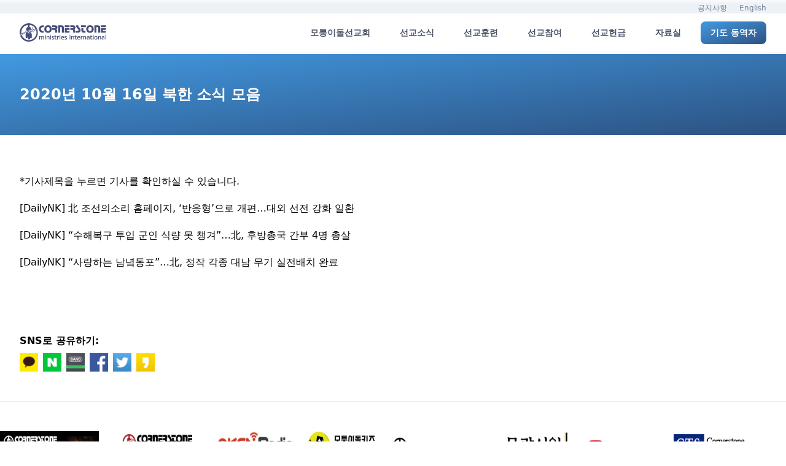

--- FILE ---
content_type: text/html; charset=UTF-8
request_url: https://cornerstone.or.kr/?news-links=2020%EB%85%84-10%EC%9B%94-16%EC%9D%BC-%EB%B6%81%ED%95%9C-%EC%86%8C%EC%8B%9D-%EB%AA%A8%EC%9D%8C
body_size: 14650
content:
<!doctype html>
<html lang="ko-KR" prefix="og: https://ogp.me/ns#">

<head>
	<meta charset="UTF-8">
	<meta name="viewport" content="width=device-width, initial-scale=1">
	<meta name="naver-site-verification" content="548c1f8b0370435585de3fe4cb8bbcf92b1850fc" />
	<link rel="profile" href="https://gmpg.org/xfn/11">
	<meta http-equiv="X-UA-Compatible" content="ie=edge">
	<meta name="X-WP-Nonce" content="96aa9ee6bd">
		<style>img:is([sizes="auto" i], [sizes^="auto," i]) { contain-intrinsic-size: 3000px 1500px }</style>
	
<!-- Search Engine Optimization by Rank Math - https://rankmath.com/ -->
<title>2020년 10월 16일 북한 소식 모음 - 모퉁이돌선교회</title>
<meta name="description" content="*기사제목을 누르면 기사를 확인하실 수 있습니다."/>
<meta name="robots" content="follow, index, max-snippet:-1, max-video-preview:-1, max-image-preview:large"/>
<link rel="canonical" href="https://cornerstone.or.kr/?news-links=2020%eb%85%84-10%ec%9b%94-16%ec%9d%bc-%eb%b6%81%ed%95%9c-%ec%86%8c%ec%8b%9d-%eb%aa%a8%ec%9d%8c" />
<meta property="og:locale" content="ko_KR" />
<meta property="og:type" content="article" />
<meta property="og:title" content="2020년 10월 16일 북한 소식 모음 - 모퉁이돌선교회" />
<meta property="og:description" content="*기사제목을 누르면 기사를 확인하실 수 있습니다." />
<meta property="og:url" content="https://cornerstone.or.kr/?news-links=2020%eb%85%84-10%ec%9b%94-16%ec%9d%bc-%eb%b6%81%ed%95%9c-%ec%86%8c%ec%8b%9d-%eb%aa%a8%ec%9d%8c" />
<meta property="og:site_name" content="모퉁이돌선교회" />
<meta property="og:updated_time" content="2020-10-16T19:50:20+09:00" />
<meta property="og:image" content="https://wp.cornerstone.or.kr/wp-content/uploads/2019/04/Information.png" />
<meta property="og:image:secure_url" content="https://wp.cornerstone.or.kr/wp-content/uploads/2019/04/Information.png" />
<meta property="og:image:width" content="710" />
<meta property="og:image:height" content="305" />
<meta property="og:image:alt" content="2020년 10월 16일 북한 소식 모음" />
<meta property="og:image:type" content="image/png" />
<meta property="article:published_time" content="2020-10-16T10:00:00+09:00" />
<meta property="article:modified_time" content="2020-10-16T19:50:20+09:00" />
<meta name="twitter:card" content="summary_large_image" />
<meta name="twitter:title" content="2020년 10월 16일 북한 소식 모음 - 모퉁이돌선교회" />
<meta name="twitter:description" content="*기사제목을 누르면 기사를 확인하실 수 있습니다." />
<meta name="twitter:image" content="https://wp.cornerstone.or.kr/wp-content/uploads/2019/04/Information.png" />
<script type="application/ld+json" class="rank-math-schema">{"@context":"https://schema.org","@graph":[{"@type":["NGO","Organization"],"@id":"https://cornerstone.or.kr/#organization","name":"\ubaa8\ud241\uc774\ub3cc\uc120\uad50\ud68c","url":"https://cornerstone.or.kr","logo":{"@type":"ImageObject","@id":"https://cornerstone.or.kr/#logo","url":"https://wp.cornerstone.or.kr/wp-content/uploads/2019/04/logo_modol.png","contentUrl":"https://wp.cornerstone.or.kr/wp-content/uploads/2019/04/logo_modol.png","caption":"\ubaa8\ud241\uc774\ub3cc\uc120\uad50\ud68c","inLanguage":"ko-KR","width":"1024","height":"228"}},{"@type":"WebSite","@id":"https://cornerstone.or.kr/#website","url":"https://cornerstone.or.kr","name":"\ubaa8\ud241\uc774\ub3cc\uc120\uad50\ud68c","publisher":{"@id":"https://cornerstone.or.kr/#organization"},"inLanguage":"ko-KR"},{"@type":"ImageObject","@id":"https://wp.cornerstone.or.kr/wp-content/uploads/2019/04/Information.png","url":"https://wp.cornerstone.or.kr/wp-content/uploads/2019/04/Information.png","width":"710","height":"305","inLanguage":"ko-KR"},{"@type":"WebPage","@id":"https://cornerstone.or.kr/?news-links=2020%eb%85%84-10%ec%9b%94-16%ec%9d%bc-%eb%b6%81%ed%95%9c-%ec%86%8c%ec%8b%9d-%eb%aa%a8%ec%9d%8c#webpage","url":"https://cornerstone.or.kr/?news-links=2020%eb%85%84-10%ec%9b%94-16%ec%9d%bc-%eb%b6%81%ed%95%9c-%ec%86%8c%ec%8b%9d-%eb%aa%a8%ec%9d%8c","name":"2020\ub144 10\uc6d4 16\uc77c \ubd81\ud55c \uc18c\uc2dd \ubaa8\uc74c - \ubaa8\ud241\uc774\ub3cc\uc120\uad50\ud68c","datePublished":"2020-10-16T10:00:00+09:00","dateModified":"2020-10-16T19:50:20+09:00","isPartOf":{"@id":"https://cornerstone.or.kr/#website"},"primaryImageOfPage":{"@id":"https://wp.cornerstone.or.kr/wp-content/uploads/2019/04/Information.png"},"inLanguage":"ko-KR"},{"@type":"Person","@id":"https://cornerstone.or.kr/author/minah","name":"\uc5f0\uad6c\uc6d0","url":"https://cornerstone.or.kr/author/minah","image":{"@type":"ImageObject","@id":"https://secure.gravatar.com/avatar/1f7e88d99f80eedda575908df8b38dbc?s=96&amp;d=mm&amp;r=g","url":"https://secure.gravatar.com/avatar/1f7e88d99f80eedda575908df8b38dbc?s=96&amp;d=mm&amp;r=g","caption":"\uc5f0\uad6c\uc6d0","inLanguage":"ko-KR"},"worksFor":{"@id":"https://cornerstone.or.kr/#organization"}},{"@type":"NewsArticle","headline":"2020\ub144 10\uc6d4 16\uc77c \ubd81\ud55c \uc18c\uc2dd \ubaa8\uc74c - \ubaa8\ud241\uc774\ub3cc\uc120\uad50\ud68c","datePublished":"2020-10-16T10:00:00+09:00","dateModified":"2020-10-16T19:50:20+09:00","author":{"@id":"https://cornerstone.or.kr/author/minah","name":"\uc5f0\uad6c\uc6d0"},"publisher":{"@id":"https://cornerstone.or.kr/#organization"},"description":"*\uae30\uc0ac\uc81c\ubaa9\uc744 \ub204\ub974\uba74 \uae30\uc0ac\ub97c \ud655\uc778\ud558\uc2e4 \uc218 \uc788\uc2b5\ub2c8\ub2e4.","name":"2020\ub144 10\uc6d4 16\uc77c \ubd81\ud55c \uc18c\uc2dd \ubaa8\uc74c - \ubaa8\ud241\uc774\ub3cc\uc120\uad50\ud68c","@id":"https://cornerstone.or.kr/?news-links=2020%eb%85%84-10%ec%9b%94-16%ec%9d%bc-%eb%b6%81%ed%95%9c-%ec%86%8c%ec%8b%9d-%eb%aa%a8%ec%9d%8c#richSnippet","isPartOf":{"@id":"https://cornerstone.or.kr/?news-links=2020%eb%85%84-10%ec%9b%94-16%ec%9d%bc-%eb%b6%81%ed%95%9c-%ec%86%8c%ec%8b%9d-%eb%aa%a8%ec%9d%8c#webpage"},"image":{"@id":"https://wp.cornerstone.or.kr/wp-content/uploads/2019/04/Information.png"},"inLanguage":"ko-KR","mainEntityOfPage":{"@id":"https://cornerstone.or.kr/?news-links=2020%eb%85%84-10%ec%9b%94-16%ec%9d%bc-%eb%b6%81%ed%95%9c-%ec%86%8c%ec%8b%9d-%eb%aa%a8%ec%9d%8c#webpage"}}]}</script>
<!-- /Rank Math WordPress SEO plugin -->

<link rel='dns-prefetch' href='//wp.cornerstone.or.kr' />
<link rel="alternate" type="application/rss+xml" title="모퉁이돌선교회 &raquo; 피드" href="https://cornerstone.or.kr/?feed=rss2" />
<link rel="alternate" type="application/rss+xml" title="모퉁이돌선교회 &raquo; 댓글 피드" href="https://cornerstone.or.kr/?feed=comments-rss2" />
<script type="7c6719d50fbbb7d8df5f60e4-text/javascript">
window._wpemojiSettings = {"baseUrl":"https:\/\/s.w.org\/images\/core\/emoji\/15.0.3\/72x72\/","ext":".png","svgUrl":"https:\/\/s.w.org\/images\/core\/emoji\/15.0.3\/svg\/","svgExt":".svg","source":{"concatemoji":"https:\/\/cornerstone.or.kr\/wp-includes\/js\/wp-emoji-release.min.js?ver=6.7.2"}};
/*! This file is auto-generated */
!function(i,n){var o,s,e;function c(e){try{var t={supportTests:e,timestamp:(new Date).valueOf()};sessionStorage.setItem(o,JSON.stringify(t))}catch(e){}}function p(e,t,n){e.clearRect(0,0,e.canvas.width,e.canvas.height),e.fillText(t,0,0);var t=new Uint32Array(e.getImageData(0,0,e.canvas.width,e.canvas.height).data),r=(e.clearRect(0,0,e.canvas.width,e.canvas.height),e.fillText(n,0,0),new Uint32Array(e.getImageData(0,0,e.canvas.width,e.canvas.height).data));return t.every(function(e,t){return e===r[t]})}function u(e,t,n){switch(t){case"flag":return n(e,"\ud83c\udff3\ufe0f\u200d\u26a7\ufe0f","\ud83c\udff3\ufe0f\u200b\u26a7\ufe0f")?!1:!n(e,"\ud83c\uddfa\ud83c\uddf3","\ud83c\uddfa\u200b\ud83c\uddf3")&&!n(e,"\ud83c\udff4\udb40\udc67\udb40\udc62\udb40\udc65\udb40\udc6e\udb40\udc67\udb40\udc7f","\ud83c\udff4\u200b\udb40\udc67\u200b\udb40\udc62\u200b\udb40\udc65\u200b\udb40\udc6e\u200b\udb40\udc67\u200b\udb40\udc7f");case"emoji":return!n(e,"\ud83d\udc26\u200d\u2b1b","\ud83d\udc26\u200b\u2b1b")}return!1}function f(e,t,n){var r="undefined"!=typeof WorkerGlobalScope&&self instanceof WorkerGlobalScope?new OffscreenCanvas(300,150):i.createElement("canvas"),a=r.getContext("2d",{willReadFrequently:!0}),o=(a.textBaseline="top",a.font="600 32px Arial",{});return e.forEach(function(e){o[e]=t(a,e,n)}),o}function t(e){var t=i.createElement("script");t.src=e,t.defer=!0,i.head.appendChild(t)}"undefined"!=typeof Promise&&(o="wpEmojiSettingsSupports",s=["flag","emoji"],n.supports={everything:!0,everythingExceptFlag:!0},e=new Promise(function(e){i.addEventListener("DOMContentLoaded",e,{once:!0})}),new Promise(function(t){var n=function(){try{var e=JSON.parse(sessionStorage.getItem(o));if("object"==typeof e&&"number"==typeof e.timestamp&&(new Date).valueOf()<e.timestamp+604800&&"object"==typeof e.supportTests)return e.supportTests}catch(e){}return null}();if(!n){if("undefined"!=typeof Worker&&"undefined"!=typeof OffscreenCanvas&&"undefined"!=typeof URL&&URL.createObjectURL&&"undefined"!=typeof Blob)try{var e="postMessage("+f.toString()+"("+[JSON.stringify(s),u.toString(),p.toString()].join(",")+"));",r=new Blob([e],{type:"text/javascript"}),a=new Worker(URL.createObjectURL(r),{name:"wpTestEmojiSupports"});return void(a.onmessage=function(e){c(n=e.data),a.terminate(),t(n)})}catch(e){}c(n=f(s,u,p))}t(n)}).then(function(e){for(var t in e)n.supports[t]=e[t],n.supports.everything=n.supports.everything&&n.supports[t],"flag"!==t&&(n.supports.everythingExceptFlag=n.supports.everythingExceptFlag&&n.supports[t]);n.supports.everythingExceptFlag=n.supports.everythingExceptFlag&&!n.supports.flag,n.DOMReady=!1,n.readyCallback=function(){n.DOMReady=!0}}).then(function(){return e}).then(function(){var e;n.supports.everything||(n.readyCallback(),(e=n.source||{}).concatemoji?t(e.concatemoji):e.wpemoji&&e.twemoji&&(t(e.twemoji),t(e.wpemoji)))}))}((window,document),window._wpemojiSettings);
</script>
<style id='wp-emoji-styles-inline-css'>

	img.wp-smiley, img.emoji {
		display: inline !important;
		border: none !important;
		box-shadow: none !important;
		height: 1em !important;
		width: 1em !important;
		margin: 0 0.07em !important;
		vertical-align: -0.1em !important;
		background: none !important;
		padding: 0 !important;
	}
</style>
<link rel='stylesheet' id='wp-block-library-css' href='https://cornerstone.or.kr/wp-includes/css/dist/block-library/style.min.css?ver=6.7.2' media='all' />
<style id='global-styles-inline-css'>
:root{--wp--preset--aspect-ratio--square: 1;--wp--preset--aspect-ratio--4-3: 4/3;--wp--preset--aspect-ratio--3-4: 3/4;--wp--preset--aspect-ratio--3-2: 3/2;--wp--preset--aspect-ratio--2-3: 2/3;--wp--preset--aspect-ratio--16-9: 16/9;--wp--preset--aspect-ratio--9-16: 9/16;--wp--preset--color--black: #000000;--wp--preset--color--cyan-bluish-gray: #abb8c3;--wp--preset--color--white: #ffffff;--wp--preset--color--pale-pink: #f78da7;--wp--preset--color--vivid-red: #cf2e2e;--wp--preset--color--luminous-vivid-orange: #ff6900;--wp--preset--color--luminous-vivid-amber: #fcb900;--wp--preset--color--light-green-cyan: #7bdcb5;--wp--preset--color--vivid-green-cyan: #00d084;--wp--preset--color--pale-cyan-blue: #8ed1fc;--wp--preset--color--vivid-cyan-blue: #0693e3;--wp--preset--color--vivid-purple: #9b51e0;--wp--preset--gradient--vivid-cyan-blue-to-vivid-purple: linear-gradient(135deg,rgba(6,147,227,1) 0%,rgb(155,81,224) 100%);--wp--preset--gradient--light-green-cyan-to-vivid-green-cyan: linear-gradient(135deg,rgb(122,220,180) 0%,rgb(0,208,130) 100%);--wp--preset--gradient--luminous-vivid-amber-to-luminous-vivid-orange: linear-gradient(135deg,rgba(252,185,0,1) 0%,rgba(255,105,0,1) 100%);--wp--preset--gradient--luminous-vivid-orange-to-vivid-red: linear-gradient(135deg,rgba(255,105,0,1) 0%,rgb(207,46,46) 100%);--wp--preset--gradient--very-light-gray-to-cyan-bluish-gray: linear-gradient(135deg,rgb(238,238,238) 0%,rgb(169,184,195) 100%);--wp--preset--gradient--cool-to-warm-spectrum: linear-gradient(135deg,rgb(74,234,220) 0%,rgb(151,120,209) 20%,rgb(207,42,186) 40%,rgb(238,44,130) 60%,rgb(251,105,98) 80%,rgb(254,248,76) 100%);--wp--preset--gradient--blush-light-purple: linear-gradient(135deg,rgb(255,206,236) 0%,rgb(152,150,240) 100%);--wp--preset--gradient--blush-bordeaux: linear-gradient(135deg,rgb(254,205,165) 0%,rgb(254,45,45) 50%,rgb(107,0,62) 100%);--wp--preset--gradient--luminous-dusk: linear-gradient(135deg,rgb(255,203,112) 0%,rgb(199,81,192) 50%,rgb(65,88,208) 100%);--wp--preset--gradient--pale-ocean: linear-gradient(135deg,rgb(255,245,203) 0%,rgb(182,227,212) 50%,rgb(51,167,181) 100%);--wp--preset--gradient--electric-grass: linear-gradient(135deg,rgb(202,248,128) 0%,rgb(113,206,126) 100%);--wp--preset--gradient--midnight: linear-gradient(135deg,rgb(2,3,129) 0%,rgb(40,116,252) 100%);--wp--preset--font-size--small: 13px;--wp--preset--font-size--medium: 20px;--wp--preset--font-size--large: 36px;--wp--preset--font-size--x-large: 42px;--wp--preset--spacing--20: 0.44rem;--wp--preset--spacing--30: 0.67rem;--wp--preset--spacing--40: 1rem;--wp--preset--spacing--50: 1.5rem;--wp--preset--spacing--60: 2.25rem;--wp--preset--spacing--70: 3.38rem;--wp--preset--spacing--80: 5.06rem;--wp--preset--shadow--natural: 6px 6px 9px rgba(0, 0, 0, 0.2);--wp--preset--shadow--deep: 12px 12px 50px rgba(0, 0, 0, 0.4);--wp--preset--shadow--sharp: 6px 6px 0px rgba(0, 0, 0, 0.2);--wp--preset--shadow--outlined: 6px 6px 0px -3px rgba(255, 255, 255, 1), 6px 6px rgba(0, 0, 0, 1);--wp--preset--shadow--crisp: 6px 6px 0px rgba(0, 0, 0, 1);}:root { --wp--style--global--content-size: 800px;--wp--style--global--wide-size: 1000px; }:where(body) { margin: 0; }.wp-site-blocks > .alignleft { float: left; margin-right: 2em; }.wp-site-blocks > .alignright { float: right; margin-left: 2em; }.wp-site-blocks > .aligncenter { justify-content: center; margin-left: auto; margin-right: auto; }:where(.wp-site-blocks) > * { margin-block-start: 24px; margin-block-end: 0; }:where(.wp-site-blocks) > :first-child { margin-block-start: 0; }:where(.wp-site-blocks) > :last-child { margin-block-end: 0; }:root { --wp--style--block-gap: 24px; }:root :where(.is-layout-flow) > :first-child{margin-block-start: 0;}:root :where(.is-layout-flow) > :last-child{margin-block-end: 0;}:root :where(.is-layout-flow) > *{margin-block-start: 24px;margin-block-end: 0;}:root :where(.is-layout-constrained) > :first-child{margin-block-start: 0;}:root :where(.is-layout-constrained) > :last-child{margin-block-end: 0;}:root :where(.is-layout-constrained) > *{margin-block-start: 24px;margin-block-end: 0;}:root :where(.is-layout-flex){gap: 24px;}:root :where(.is-layout-grid){gap: 24px;}.is-layout-flow > .alignleft{float: left;margin-inline-start: 0;margin-inline-end: 2em;}.is-layout-flow > .alignright{float: right;margin-inline-start: 2em;margin-inline-end: 0;}.is-layout-flow > .aligncenter{margin-left: auto !important;margin-right: auto !important;}.is-layout-constrained > .alignleft{float: left;margin-inline-start: 0;margin-inline-end: 2em;}.is-layout-constrained > .alignright{float: right;margin-inline-start: 2em;margin-inline-end: 0;}.is-layout-constrained > .aligncenter{margin-left: auto !important;margin-right: auto !important;}.is-layout-constrained > :where(:not(.alignleft):not(.alignright):not(.alignfull)){max-width: var(--wp--style--global--content-size);margin-left: auto !important;margin-right: auto !important;}.is-layout-constrained > .alignwide{max-width: var(--wp--style--global--wide-size);}body .is-layout-flex{display: flex;}.is-layout-flex{flex-wrap: wrap;align-items: center;}.is-layout-flex > :is(*, div){margin: 0;}body .is-layout-grid{display: grid;}.is-layout-grid > :is(*, div){margin: 0;}body{padding-top: 0px;padding-right: 0px;padding-bottom: 0px;padding-left: 0px;}a:where(:not(.wp-element-button)){text-decoration: underline;}:root :where(.wp-element-button, .wp-block-button__link){background-color: #32373c;border-width: 0;color: #fff;font-family: inherit;font-size: inherit;line-height: inherit;padding: calc(0.667em + 2px) calc(1.333em + 2px);text-decoration: none;}.has-black-color{color: var(--wp--preset--color--black) !important;}.has-cyan-bluish-gray-color{color: var(--wp--preset--color--cyan-bluish-gray) !important;}.has-white-color{color: var(--wp--preset--color--white) !important;}.has-pale-pink-color{color: var(--wp--preset--color--pale-pink) !important;}.has-vivid-red-color{color: var(--wp--preset--color--vivid-red) !important;}.has-luminous-vivid-orange-color{color: var(--wp--preset--color--luminous-vivid-orange) !important;}.has-luminous-vivid-amber-color{color: var(--wp--preset--color--luminous-vivid-amber) !important;}.has-light-green-cyan-color{color: var(--wp--preset--color--light-green-cyan) !important;}.has-vivid-green-cyan-color{color: var(--wp--preset--color--vivid-green-cyan) !important;}.has-pale-cyan-blue-color{color: var(--wp--preset--color--pale-cyan-blue) !important;}.has-vivid-cyan-blue-color{color: var(--wp--preset--color--vivid-cyan-blue) !important;}.has-vivid-purple-color{color: var(--wp--preset--color--vivid-purple) !important;}.has-black-background-color{background-color: var(--wp--preset--color--black) !important;}.has-cyan-bluish-gray-background-color{background-color: var(--wp--preset--color--cyan-bluish-gray) !important;}.has-white-background-color{background-color: var(--wp--preset--color--white) !important;}.has-pale-pink-background-color{background-color: var(--wp--preset--color--pale-pink) !important;}.has-vivid-red-background-color{background-color: var(--wp--preset--color--vivid-red) !important;}.has-luminous-vivid-orange-background-color{background-color: var(--wp--preset--color--luminous-vivid-orange) !important;}.has-luminous-vivid-amber-background-color{background-color: var(--wp--preset--color--luminous-vivid-amber) !important;}.has-light-green-cyan-background-color{background-color: var(--wp--preset--color--light-green-cyan) !important;}.has-vivid-green-cyan-background-color{background-color: var(--wp--preset--color--vivid-green-cyan) !important;}.has-pale-cyan-blue-background-color{background-color: var(--wp--preset--color--pale-cyan-blue) !important;}.has-vivid-cyan-blue-background-color{background-color: var(--wp--preset--color--vivid-cyan-blue) !important;}.has-vivid-purple-background-color{background-color: var(--wp--preset--color--vivid-purple) !important;}.has-black-border-color{border-color: var(--wp--preset--color--black) !important;}.has-cyan-bluish-gray-border-color{border-color: var(--wp--preset--color--cyan-bluish-gray) !important;}.has-white-border-color{border-color: var(--wp--preset--color--white) !important;}.has-pale-pink-border-color{border-color: var(--wp--preset--color--pale-pink) !important;}.has-vivid-red-border-color{border-color: var(--wp--preset--color--vivid-red) !important;}.has-luminous-vivid-orange-border-color{border-color: var(--wp--preset--color--luminous-vivid-orange) !important;}.has-luminous-vivid-amber-border-color{border-color: var(--wp--preset--color--luminous-vivid-amber) !important;}.has-light-green-cyan-border-color{border-color: var(--wp--preset--color--light-green-cyan) !important;}.has-vivid-green-cyan-border-color{border-color: var(--wp--preset--color--vivid-green-cyan) !important;}.has-pale-cyan-blue-border-color{border-color: var(--wp--preset--color--pale-cyan-blue) !important;}.has-vivid-cyan-blue-border-color{border-color: var(--wp--preset--color--vivid-cyan-blue) !important;}.has-vivid-purple-border-color{border-color: var(--wp--preset--color--vivid-purple) !important;}.has-vivid-cyan-blue-to-vivid-purple-gradient-background{background: var(--wp--preset--gradient--vivid-cyan-blue-to-vivid-purple) !important;}.has-light-green-cyan-to-vivid-green-cyan-gradient-background{background: var(--wp--preset--gradient--light-green-cyan-to-vivid-green-cyan) !important;}.has-luminous-vivid-amber-to-luminous-vivid-orange-gradient-background{background: var(--wp--preset--gradient--luminous-vivid-amber-to-luminous-vivid-orange) !important;}.has-luminous-vivid-orange-to-vivid-red-gradient-background{background: var(--wp--preset--gradient--luminous-vivid-orange-to-vivid-red) !important;}.has-very-light-gray-to-cyan-bluish-gray-gradient-background{background: var(--wp--preset--gradient--very-light-gray-to-cyan-bluish-gray) !important;}.has-cool-to-warm-spectrum-gradient-background{background: var(--wp--preset--gradient--cool-to-warm-spectrum) !important;}.has-blush-light-purple-gradient-background{background: var(--wp--preset--gradient--blush-light-purple) !important;}.has-blush-bordeaux-gradient-background{background: var(--wp--preset--gradient--blush-bordeaux) !important;}.has-luminous-dusk-gradient-background{background: var(--wp--preset--gradient--luminous-dusk) !important;}.has-pale-ocean-gradient-background{background: var(--wp--preset--gradient--pale-ocean) !important;}.has-electric-grass-gradient-background{background: var(--wp--preset--gradient--electric-grass) !important;}.has-midnight-gradient-background{background: var(--wp--preset--gradient--midnight) !important;}.has-small-font-size{font-size: var(--wp--preset--font-size--small) !important;}.has-medium-font-size{font-size: var(--wp--preset--font-size--medium) !important;}.has-large-font-size{font-size: var(--wp--preset--font-size--large) !important;}.has-x-large-font-size{font-size: var(--wp--preset--font-size--x-large) !important;}
:root :where(.wp-block-pullquote){font-size: 1.5em;line-height: 1.6;}
</style>
<link rel='stylesheet' id='exad-slick-css' href='https://cornerstone.or.kr/wp-content/plugins/exclusive-addons-for-elementor/assets/vendor/css/slick.min.css?ver=6.7.2' media='all' />
<link rel='stylesheet' id='exad-slick-theme-css' href='https://cornerstone.or.kr/wp-content/plugins/exclusive-addons-for-elementor/assets/vendor/css/slick-theme.min.css?ver=6.7.2' media='all' />
<link rel='stylesheet' id='exad-image-hover-css' href='https://cornerstone.or.kr/wp-content/plugins/exclusive-addons-for-elementor/assets/vendor/css/imagehover.css?ver=6.7.2' media='all' />
<link rel='stylesheet' id='exad-swiperv5-css' href='https://cornerstone.or.kr/wp-content/plugins/exclusive-addons-for-elementor/assets/vendor/css/swiper.min.css?ver=2.7.8' media='all' />
<link rel='stylesheet' id='exad-main-style-css' href='https://cornerstone.or.kr/wp-content/plugins/exclusive-addons-for-elementor/assets/css/exad-styles.min.css?ver=6.7.2' media='all' />
<link rel='stylesheet' id='cornerstone2020-style-css' href='https://cornerstone.or.kr/wp-content/themes/cornerstone2020/style.css?ver=1.4.9' media='all' />
<link rel='stylesheet' id='splide-css-css' href='https://cornerstone.or.kr/wp-content/themes/cornerstone2020/css/splide.min.css?ver=1.4.9' media='all' />
<style id='akismet-widget-style-inline-css'>

			.a-stats {
				--akismet-color-mid-green: #357b49;
				--akismet-color-white: #fff;
				--akismet-color-light-grey: #f6f7f7;

				max-width: 350px;
				width: auto;
			}

			.a-stats * {
				all: unset;
				box-sizing: border-box;
			}

			.a-stats strong {
				font-weight: 600;
			}

			.a-stats a.a-stats__link,
			.a-stats a.a-stats__link:visited,
			.a-stats a.a-stats__link:active {
				background: var(--akismet-color-mid-green);
				border: none;
				box-shadow: none;
				border-radius: 8px;
				color: var(--akismet-color-white);
				cursor: pointer;
				display: block;
				font-family: -apple-system, BlinkMacSystemFont, 'Segoe UI', 'Roboto', 'Oxygen-Sans', 'Ubuntu', 'Cantarell', 'Helvetica Neue', sans-serif;
				font-weight: 500;
				padding: 12px;
				text-align: center;
				text-decoration: none;
				transition: all 0.2s ease;
			}

			/* Extra specificity to deal with TwentyTwentyOne focus style */
			.widget .a-stats a.a-stats__link:focus {
				background: var(--akismet-color-mid-green);
				color: var(--akismet-color-white);
				text-decoration: none;
			}

			.a-stats a.a-stats__link:hover {
				filter: brightness(110%);
				box-shadow: 0 4px 12px rgba(0, 0, 0, 0.06), 0 0 2px rgba(0, 0, 0, 0.16);
			}

			.a-stats .count {
				color: var(--akismet-color-white);
				display: block;
				font-size: 1.5em;
				line-height: 1.4;
				padding: 0 13px;
				white-space: nowrap;
			}
		
</style>
<link rel='stylesheet' id='elementor-frontend-css' href='https://cornerstone.or.kr/wp-content/plugins/elementor/assets/css/frontend.min.css?ver=3.28.3' media='all' />
<link rel='stylesheet' id='eael-general-css' href='https://cornerstone.or.kr/wp-content/plugins/essential-addons-for-elementor-lite/assets/front-end/css/view/general.min.css?ver=6.1.9' media='all' />
<script src="https://cornerstone.or.kr/wp-includes/js/jquery/jquery.min.js?ver=3.7.1" id="jquery-core-js" type="7c6719d50fbbb7d8df5f60e4-text/javascript"></script>
<script src="https://cornerstone.or.kr/wp-includes/js/jquery/jquery-migrate.min.js?ver=3.4.1" id="jquery-migrate-js" type="7c6719d50fbbb7d8df5f60e4-text/javascript"></script>
<link rel="https://api.w.org/" href="https://cornerstone.or.kr/index.php?rest_route=/" /><link rel="alternate" title="JSON" type="application/json" href="https://cornerstone.or.kr/index.php?rest_route=/wp/v2/news-links/34086" /><link rel="EditURI" type="application/rsd+xml" title="RSD" href="https://cornerstone.or.kr/xmlrpc.php?rsd" />
<link rel='shortlink' href='https://cornerstone.or.kr/?p=34086' />
<link rel="alternate" title="oEmbed (JSON)" type="application/json+oembed" href="https://cornerstone.or.kr/index.php?rest_route=%2Foembed%2F1.0%2Fembed&#038;url=https%3A%2F%2Fcornerstone.or.kr%2F%3Fnews-links%3D2020%25eb%2585%2584-10%25ec%259b%2594-16%25ec%259d%25bc-%25eb%25b6%2581%25ed%2595%259c-%25ec%2586%258c%25ec%258b%259d-%25eb%25aa%25a8%25ec%259d%258c" />
<link rel="alternate" title="oEmbed (XML)" type="text/xml+oembed" href="https://cornerstone.or.kr/index.php?rest_route=%2Foembed%2F1.0%2Fembed&#038;url=https%3A%2F%2Fcornerstone.or.kr%2F%3Fnews-links%3D2020%25eb%2585%2584-10%25ec%259b%2594-16%25ec%259d%25bc-%25eb%25b6%2581%25ed%2595%259c-%25ec%2586%258c%25ec%258b%259d-%25eb%25aa%25a8%25ec%259d%258c&#038;format=xml" />
<meta name="generator" content="Elementor 3.28.3; features: additional_custom_breakpoints, e_local_google_fonts; settings: css_print_method-external, google_font-enabled, font_display-auto">
<style>.recentcomments a{display:inline !important;padding:0 !important;margin:0 !important;}</style>			<style>
				.e-con.e-parent:nth-of-type(n+4):not(.e-lazyloaded):not(.e-no-lazyload),
				.e-con.e-parent:nth-of-type(n+4):not(.e-lazyloaded):not(.e-no-lazyload) * {
					background-image: none !important;
				}
				@media screen and (max-height: 1024px) {
					.e-con.e-parent:nth-of-type(n+3):not(.e-lazyloaded):not(.e-no-lazyload),
					.e-con.e-parent:nth-of-type(n+3):not(.e-lazyloaded):not(.e-no-lazyload) * {
						background-image: none !important;
					}
				}
				@media screen and (max-height: 640px) {
					.e-con.e-parent:nth-of-type(n+2):not(.e-lazyloaded):not(.e-no-lazyload),
					.e-con.e-parent:nth-of-type(n+2):not(.e-lazyloaded):not(.e-no-lazyload) * {
						background-image: none !important;
					}
				}
			</style>
			<link rel="amphtml" href="https://cornerstone.or.kr/?news-links=2020%EB%85%84-10%EC%9B%94-16%EC%9D%BC-%EB%B6%81%ED%95%9C-%EC%86%8C%EC%8B%9D-%EB%AA%A8%EC%9D%8C&#038;amp"><script id="google_gtagjs" src="https://www.googletagmanager.com/gtag/js?id=G-ZR45BESDG7" async type="7c6719d50fbbb7d8df5f60e4-text/javascript"></script>
<script id="google_gtagjs-inline" type="7c6719d50fbbb7d8df5f60e4-text/javascript">
window.dataLayer = window.dataLayer || [];function gtag(){dataLayer.push(arguments);}gtag('set', 'linker', {"domains":["cornerstone.or.kr"]} );gtag('js', new Date());gtag('config', 'G-ZR45BESDG7', {} );
</script>
<link rel="icon" href="https://wp.cornerstone.or.kr/wp-content/uploads/2023/12/logo-3-150x150.png" sizes="32x32" />
<link rel="icon" href="https://wp.cornerstone.or.kr/wp-content/uploads/2023/12/logo-3-300x300.png" sizes="192x192" />
<link rel="apple-touch-icon" href="https://wp.cornerstone.or.kr/wp-content/uploads/2023/12/logo-3-300x300.png" />
<meta name="msapplication-TileImage" content="https://wp.cornerstone.or.kr/wp-content/uploads/2023/12/logo-3-300x300.png" />
	<script src="https://cdn.jsdelivr.net/gh/alpinejs/alpine@v2.x.x/dist/alpine.min.js" defer type="7c6719d50fbbb7d8df5f60e4-text/javascript"></script>
	<script type="7c6719d50fbbb7d8df5f60e4-module" src="https://cdn.jsdelivr.net/gh/alpinejs/alpine@v2.x.x/dist/alpine.min.js"></script>
	<script nomodule src="https://cdn.jsdelivr.net/gh/alpinejs/alpine@v2.x.x/dist/alpine-ie11.min.js" defer type="7c6719d50fbbb7d8df5f60e4-text/javascript"></script>
	<style>
		.dropdown:hover>.dropdown-content {
			display: block;
			z-index: 999999;
		}
	</style>
	<!-- Global site tag (gtag.js) - Google Analytics -->
	<script async src="https://www.googletagmanager.com/gtag/js?id=UA-136505216-1" type="7c6719d50fbbb7d8df5f60e4-text/javascript"></script>
	<script type="7c6719d50fbbb7d8df5f60e4-text/javascript">
		window.dataLayer = window.dataLayer || [];

		function gtag() {
			dataLayer.push(arguments);
		}
		gtag('js', new Date());

		gtag('config', 'UA-136505216-1');
	</script>

	<script type="7c6719d50fbbb7d8df5f60e4-text/javascript" src="//wcs.naver.net/wcslog.js"></script>
	<script type="7c6719d50fbbb7d8df5f60e4-text/javascript">
		if (!wcs_add) var wcs_add = {};
		wcs_add["wa"] = "cc9af1c0dfb9d";
		if (window.wcs) {
			wcs_do();
		}
	</script>
	<link rel="apple-touch-icon" sizes="180x180" href="/apple-touch-icon.png">
	<link rel="icon" type="image/png" sizes="32x32" href="/favicon-32x32.png">
	<link rel="icon" type="image/png" sizes="194x194" href="/favicon-194x194.png">
	<link rel="icon" type="image/png" sizes="192x192" href="/android-chrome-192x192.png">
	<link rel="icon" type="image/png" sizes="16x16" href="/favicon-16x16.png">
	<link rel="manifest" href="/site.webmanifest">
	<link rel="mask-icon" href="/safari-pinned-tab.svg" color="#284477">
	<meta name="msapplication-TileColor" content="#2d89ef">
	<meta name="msapplication-TileImage" content="/mstile-144x144.png">
	<meta name="theme-color" content="#ffffff">
	<meta name="naver-site-verification" content="f652ef82d816872f72065bc4bec60e53d3d063f4" />
	<style>
		/* Images */

		.img-responsive {
			display: block;
			max-width: 100%;
			height: auto;
			margin: 0px auto;
		}

		.img-circle {
			border-radius: 50%;
		}
	</style>
</head>

<body class="news-links-template-default single single-news-links postid-34086 antialiased exclusive-addons-elementor elementor-default elementor-kit-37298">
		<div id="page" class="site">
		<header id="masthead" class="site-header sticky top-0 z-50">
			<!-- component -->
			<div class="">
				<div class="antialiased bg-gray-100 py-1 flex flex-col">
					<div class="w-full bg-gray-200">
						<div class="w-full items-end text-right text-xs max-w-screen-xl px-4 mx-auto lg:items-center lg:justify-between lg:flex-row  lg:px-8">
															<a href="https://cornerstone.or.kr/?page_id=32339" class="ml-4 text-gray-600 hover:text-gray-900">공지사항</a>
															<a href="https://www.cornerstoneusa.org/" class="ml-4 text-gray-600 hover:text-gray-900">English</a>
													</div>
					</div>
					<div class="w-full text-gray-700 bg-white">
						<div x-data="{ open: false }" class="flex flex-col max-w-screen-xl px-4 lg:px-8 mx-auto lg:items-center lg:justify-between lg:flex-row  ">
							<div class="flex flex-row items-center justify-between py-4">
								<a href="https://cornerstone.or.kr" class="text-lg font-semibold tracking-widest text-gray-900 uppercase  focus:outline-none focus:shadow-outline"><img src="/wp-content/themes/cornerstone2020/images/logo.svg" style="height: 30px;" alt="모퉁이돌선교회 - Cornerstone International Ministries"></a>
								<button class=" lg:hidden focus:routline-none focus:shadow-outline" @click="open = !open">
									<svg fill="currentColor" viewBox="0 0 20 20" class="w-6 h-6">
										<path x-show="!open" fill-rule="evenodd" d="M3 5a1 1 0 011-1h12a1 1 0 110 2H4a1 1 0 01-1-1zM3 10a1 1 0 011-1h12a1 1 0 110 2H4a1 1 0 01-1-1zM9 15a1 1 0 011-1h6a1 1 0 110 2h-6a1 1 0 01-1-1z" clip-rule="evenodd"></path>
										<path x-show="open" fill-rule="evenodd" d="M4.293 4.293a1 1 0 011.414 0L10 8.586l4.293-4.293a1 1 0 111.414 1.414L11.414 10l4.293 4.293a1 1 0 01-1.414 1.414L10 11.414l-4.293 4.293a1 1 0 01-1.414-1.414L8.586 10 4.293 5.707a1 1 0 010-1.414z" clip-rule="evenodd"></path>
									</svg>
								</button>
							</div>
							<nav :class="{'flex': open, 'hidden': !open}" class="flex-col flex-grow hidden pb-4 lg:pb-0 lg:flex lg:justify-end lg:flex-row">
								<!--<a class="mx-auto lg:mx-0 w-32 text-center border-2 border-b-8 border-red-800 focus:outline-none font-black lg:ml-4 lg:mt-0 mt-2 px-1 rounded-md text-red-800 text-sm relative" style="border-bottom-width: 12px;" href="https://cornerstone.or.kr/?page_id=35519">BLESS KOREA <div class="absolute bottom-0 m-0 p-0 text-center text-white w-full z-10" style="margin-bottom: -12px;font-size: 8px;">"이 땅에 하나님의 은총이"</div></a>-->
																		<div @click.away="open = false" class="relative" x-data="{ open: false }">
											<button @click="open = !open" class="flex flex-row   justify-center items-center w-full px-4 py-2 mt-2 text-sm font-semibold text-left bg-transparent lg:w-auto lg:inline lg:mt-0 lg:ml-4 hover:text-white focus:text-white bg-gradient-to-br hover:from-blue-500 hover:to-blue-800 focus:from-blue-500 focus:to-blue-800 focus:outline-none focus:shadow-outline rounded-lg">
												<span>모퉁이돌선교회</span>
												<!-- <svg fill="currentColor" viewBox="0 0 20 20" :class="{'rotate-180': open, 'rotate-0': !open}" class="inline w-4 h-4 mt-1 ml-1 transition-transform duration-200 transform lg:-mt-1"><path fill-rule="evenodd" d="M5.293 7.293a1 1 0 011.414 0L10 10.586l3.293-3.293a1 1 0 111.414 1.414l-4 4a1 1 0 01-1.414 0l-4-4a1 1 0 010-1.414z" clip-rule="evenodd"></path></svg> -->
											</button>
											<div x-show="open" x-transition:enter="transition ease-out duration-100" x-transition:enter-start="transform opacity-0 scale-95" x-transition:enter-end="transform opacity-100 scale-100" x-transition:leave="transition ease-in duration-75" x-transition:leave-start="transform opacity-100 scale-100" x-transition:leave-end="transform opacity-0 scale-95" class="absolute right-0 w-full lg:max-w-48-sm lg:w-48 mt-2 origin-top-right z-50">
												<script type="7c6719d50fbbb7d8df5f60e4-text/javascript">
													// When the document is ready
													document.addEventListener('DOMContentLoaded', function() {

														//Remove the class hidden from all the divs with the class bravo
														document.querySelectorAll('.bravo').forEach(function(div) {
															div.classList.remove('hidden');
														});
													});
												</script>
												<div class="py-1 bg-white  shadow-lg rounded-lg overflow-hidden hidden bravo">
													<div class="">
																													<a class="flex row items-start  bg-transparent p-2 hover:text-gray-900 hover:bg-gray-300 focus:bg-gray-300 focus:outline-none focus:shadow-outline " href="https://www.cornerstone.or.kr/?page_id=41">
																<!--<div class="p-1" style=" background: #">
																	<div class="p-2 bg-white" style="background-size: 45px 45px; height: 45px; min-width:45px;">
																		<img src="" alt="" style="height: 100%; margin-left: auto; margin-right: auto;">
																	</div>
																</div>-->
																<div class="ml-3 ">
																	<p class="font-bold">사역소개</p>
																	<p class="text-sm"></p>
																</div>
															</a>
																													<a class="flex row items-start  bg-transparent p-2 hover:text-gray-900 hover:bg-gray-300 focus:bg-gray-300 focus:outline-none focus:shadow-outline " href="https://www.cornerstone.or.kr/?page_id=47">
																<!--<div class="p-1" style=" background: #">
																	<div class="p-2 bg-white" style="background-size: 45px 45px; height: 45px; min-width:45px;">
																		<img src="" alt="" style="height: 100%; margin-left: auto; margin-right: auto;">
																	</div>
																</div>-->
																<div class="ml-3 ">
																	<p class="font-bold">사무실</p>
																	<p class="text-sm"></p>
																</div>
															</a>
																													<a class="flex row items-start  bg-transparent p-2 hover:text-gray-900 hover:bg-gray-300 focus:bg-gray-300 focus:outline-none focus:shadow-outline " href="https://www.cornerstone.or.kr/?page_id=2910">
																<!--<div class="p-1" style=" background: #">
																	<div class="p-2 bg-white" style="background-size: 45px 45px; height: 45px; min-width:45px;">
																		<img src="" alt="" style="height: 100%; margin-left: auto; margin-right: auto;">
																	</div>
																</div>-->
																<div class="ml-3 ">
																	<p class="font-bold">신앙고백</p>
																	<p class="text-sm"></p>
																</div>
															</a>
																													<a class="flex row items-start  bg-transparent p-2 hover:text-gray-900 hover:bg-gray-300 focus:bg-gray-300 focus:outline-none focus:shadow-outline " href="https://www.cornerstone.or.kr/?page_id=2917">
																<!--<div class="p-1" style=" background: #">
																	<div class="p-2 bg-white" style="background-size: 45px 45px; height: 45px; min-width:45px;">
																		<img src="" alt="" style="height: 100%; margin-left: auto; margin-right: auto;">
																	</div>
																</div>-->
																<div class="ml-3 ">
																	<p class="font-bold">연혁</p>
																	<p class="text-sm"></p>
																</div>
															</a>
																													<a class="flex row items-start  bg-transparent p-2 hover:text-gray-900 hover:bg-gray-300 focus:bg-gray-300 focus:outline-none focus:shadow-outline " href="https://www.cornerstone.or.kr/?page_id=49">
																<!--<div class="p-1" style=" background: #">
																	<div class="p-2 bg-white" style="background-size: 45px 45px; height: 45px; min-width:45px;">
																		<img src="" alt="" style="height: 100%; margin-left: auto; margin-right: auto;">
																	</div>
																</div>-->
																<div class="ml-3 ">
																	<p class="font-bold">선교 연구원</p>
																	<p class="text-sm"></p>
																</div>
															</a>
																													<a class="flex row items-start  bg-transparent p-2 hover:text-gray-900 hover:bg-gray-300 focus:bg-gray-300 focus:outline-none focus:shadow-outline " href="https://www.cornerstone.or.kr/?page_id=3210">
																<!--<div class="p-1" style=" background: #">
																	<div class="p-2 bg-white" style="background-size: 45px 45px; height: 45px; min-width:45px;">
																		<img src="" alt="" style="height: 100%; margin-left: auto; margin-right: auto;">
																	</div>
																</div>-->
																<div class="ml-3 ">
																	<p class="font-bold">광야의 소리방송</p>
																	<p class="text-sm"></p>
																</div>
															</a>
																													<a class="flex row items-start  bg-transparent p-2 hover:text-gray-900 hover:bg-gray-300 focus:bg-gray-300 focus:outline-none focus:shadow-outline " href="https://www.cornerstone.or.kr/?page_id=67">
																<!--<div class="p-1" style=" background: #">
																	<div class="p-2 bg-white" style="background-size: 45px 45px; height: 45px; min-width:45px;">
																		<img src="" alt="" style="height: 100%; margin-left: auto; margin-right: auto;">
																	</div>
																</div>-->
																<div class="ml-3 ">
																	<p class="font-bold">문광서원</p>
																	<p class="text-sm"></p>
																</div>
															</a>
																													<a class="flex row items-start  bg-transparent p-2 hover:text-gray-900 hover:bg-gray-300 focus:bg-gray-300 focus:outline-none focus:shadow-outline " href="https://cornerstone.or.kr/?page_id=32339">
																<!--<div class="p-1" style=" background: #">
																	<div class="p-2 bg-white" style="background-size: 45px 45px; height: 45px; min-width:45px;">
																		<img src="" alt="" style="height: 100%; margin-left: auto; margin-right: auto;">
																	</div>
																</div>-->
																<div class="ml-3 ">
																	<p class="font-bold">공지사항</p>
																	<p class="text-sm"></p>
																</div>
															</a>
																											</div>
												</div>
											</div>
										</div>
																		<div @click.away="open = false" class="relative" x-data="{ open: false }">
											<button @click="open = !open" class="flex flex-row   justify-center items-center w-full px-4 py-2 mt-2 text-sm font-semibold text-left bg-transparent lg:w-auto lg:inline lg:mt-0 lg:ml-4 hover:text-white focus:text-white bg-gradient-to-br hover:from-blue-500 hover:to-blue-800 focus:from-blue-500 focus:to-blue-800 focus:outline-none focus:shadow-outline rounded-lg">
												<span>선교소식</span>
												<!-- <svg fill="currentColor" viewBox="0 0 20 20" :class="{'rotate-180': open, 'rotate-0': !open}" class="inline w-4 h-4 mt-1 ml-1 transition-transform duration-200 transform lg:-mt-1"><path fill-rule="evenodd" d="M5.293 7.293a1 1 0 011.414 0L10 10.586l3.293-3.293a1 1 0 111.414 1.414l-4 4a1 1 0 01-1.414 0l-4-4a1 1 0 010-1.414z" clip-rule="evenodd"></path></svg> -->
											</button>
											<div x-show="open" x-transition:enter="transition ease-out duration-100" x-transition:enter-start="transform opacity-0 scale-95" x-transition:enter-end="transform opacity-100 scale-100" x-transition:leave="transition ease-in duration-75" x-transition:leave-start="transform opacity-100 scale-100" x-transition:leave-end="transform opacity-0 scale-95" class="absolute right-0 w-full lg:max-w-48-sm lg:w-48 mt-2 origin-top-right z-50">
												<script type="7c6719d50fbbb7d8df5f60e4-text/javascript">
													// When the document is ready
													document.addEventListener('DOMContentLoaded', function() {

														//Remove the class hidden from all the divs with the class bravo
														document.querySelectorAll('.bravo').forEach(function(div) {
															div.classList.remove('hidden');
														});
													});
												</script>
												<div class="py-1 bg-white  shadow-lg rounded-lg overflow-hidden hidden bravo">
													<div class="">
																													<a class="flex row items-start  bg-transparent p-2 hover:text-gray-900 hover:bg-gray-300 focus:bg-gray-300 focus:outline-none focus:shadow-outline " href="https://cornerstone.or.kr/?page_id=32361">
																<!--<div class="p-1" style=" background: #">
																	<div class="p-2 bg-white" style="background-size: 45px 45px; height: 45px; min-width:45px;">
																		<img src="" alt="" style="height: 100%; margin-left: auto; margin-right: auto;">
																	</div>
																</div>-->
																<div class="ml-3 ">
																	<p class="font-bold">오늘의 기도</p>
																	<p class="text-sm"></p>
																</div>
															</a>
																													<a class="flex row items-start  bg-transparent p-2 hover:text-gray-900 hover:bg-gray-300 focus:bg-gray-300 focus:outline-none focus:shadow-outline " href="https://cornerstone.or.kr/?page_id=61550">
																<!--<div class="p-1" style=" background: #">
																	<div class="p-2 bg-white" style="background-size: 45px 45px; height: 45px; min-width:45px;">
																		<img src="" alt="" style="height: 100%; margin-left: auto; margin-right: auto;">
																	</div>
																</div>-->
																<div class="ml-3 ">
																	<p class="font-bold">기도동역자</p>
																	<p class="text-sm"></p>
																</div>
															</a>
																													<a class="flex row items-start  bg-transparent p-2 hover:text-gray-900 hover:bg-gray-300 focus:bg-gray-300 focus:outline-none focus:shadow-outline " href="https://cornerstone.or.kr/?page_id=32371">
																<!--<div class="p-1" style=" background: #">
																	<div class="p-2 bg-white" style="background-size: 45px 45px; height: 45px; min-width:45px;">
																		<img src="" alt="" style="height: 100%; margin-left: auto; margin-right: auto;">
																	</div>
																</div>-->
																<div class="ml-3 ">
																	<p class="font-bold">이삭칼럼</p>
																	<p class="text-sm"></p>
																</div>
															</a>
																													<a class="flex row items-start  bg-transparent p-2 hover:text-gray-900 hover:bg-gray-300 focus:bg-gray-300 focus:outline-none focus:shadow-outline " href="https://cornerstone.or.kr/?page_id=32374">
																<!--<div class="p-1" style=" background: #">
																	<div class="p-2 bg-white" style="background-size: 45px 45px; height: 45px; min-width:45px;">
																		<img src="" alt="" style="height: 100%; margin-left: auto; margin-right: auto;">
																	</div>
																</div>-->
																<div class="ml-3 ">
																	<p class="font-bold">카타콤 소식</p>
																	<p class="text-sm"></p>
																</div>
															</a>
																													<a class="flex row items-start  bg-transparent p-2 hover:text-gray-900 hover:bg-gray-300 focus:bg-gray-300 focus:outline-none focus:shadow-outline " href="https://cornerstone.or.kr/?page_id=43708">
																<!--<div class="p-1" style=" background: #">
																	<div class="p-2 bg-white" style="background-size: 45px 45px; height: 45px; min-width:45px;">
																		<img src="" alt="" style="height: 100%; margin-left: auto; margin-right: auto;">
																	</div>
																</div>-->
																<div class="ml-3 ">
																	<p class="font-bold">카타콤 기도</p>
																	<p class="text-sm"></p>
																</div>
															</a>
																													<a class="flex row items-start  bg-transparent p-2 hover:text-gray-900 hover:bg-gray-300 focus:bg-gray-300 focus:outline-none focus:shadow-outline " href="https://cornerstone.or.kr/?page_id=32363">
																<!--<div class="p-1" style=" background: #">
																	<div class="p-2 bg-white" style="background-size: 45px 45px; height: 45px; min-width:45px;">
																		<img src="" alt="" style="height: 100%; margin-left: auto; margin-right: auto;">
																	</div>
																</div>-->
																<div class="ml-3 ">
																	<p class="font-bold">북한성도 이야기</p>
																	<p class="text-sm"></p>
																</div>
															</a>
																													<a class="flex row items-start  bg-transparent p-2 hover:text-gray-900 hover:bg-gray-300 focus:bg-gray-300 focus:outline-none focus:shadow-outline " href="https://cornerstone.or.kr/?page_id=32368">
																<!--<div class="p-1" style=" background: #">
																	<div class="p-2 bg-white" style="background-size: 45px 45px; height: 45px; min-width:45px;">
																		<img src="" alt="" style="height: 100%; margin-left: auto; margin-right: auto;">
																	</div>
																</div>-->
																<div class="ml-3 ">
																	<p class="font-bold">선교현장 이야기</p>
																	<p class="text-sm"></p>
																</div>
															</a>
																													<a class="flex row items-start  bg-transparent p-2 hover:text-gray-900 hover:bg-gray-300 focus:bg-gray-300 focus:outline-none focus:shadow-outline " href="https://cornerstone.or.kr/?page_id=32380">
																<!--<div class="p-1" style=" background: #">
																	<div class="p-2 bg-white" style="background-size: 45px 45px; height: 45px; min-width:45px;">
																		<img src="" alt="" style="height: 100%; margin-left: auto; margin-right: auto;">
																	</div>
																</div>-->
																<div class="ml-3 ">
																	<p class="font-bold">동역자 편지</p>
																	<p class="text-sm"></p>
																</div>
															</a>
																													<a class="flex row items-start  bg-transparent p-2 hover:text-gray-900 hover:bg-gray-300 focus:bg-gray-300 focus:outline-none focus:shadow-outline " href="https://cornerstone.or.kr/?page_id=32383">
																<!--<div class="p-1" style=" background: #">
																	<div class="p-2 bg-white" style="background-size: 45px 45px; height: 45px; min-width:45px;">
																		<img src="" alt="" style="height: 100%; margin-left: auto; margin-right: auto;">
																	</div>
																</div>-->
																<div class="ml-3 ">
																	<p class="font-bold">정세와 선교</p>
																	<p class="text-sm"></p>
																</div>
															</a>
																													<a class="flex row items-start  bg-transparent p-2 hover:text-gray-900 hover:bg-gray-300 focus:bg-gray-300 focus:outline-none focus:shadow-outline " href="https://cornerstone.or.kr/?page_id=32377">
																<!--<div class="p-1" style=" background: #">
																	<div class="p-2 bg-white" style="background-size: 45px 45px; height: 45px; min-width:45px;">
																		<img src="" alt="" style="height: 100%; margin-left: auto; margin-right: auto;">
																	</div>
																</div>-->
																<div class="ml-3 ">
																	<p class="font-bold">어린이 카타콤</p>
																	<p class="text-sm"></p>
																</div>
															</a>
																											</div>
												</div>
											</div>
										</div>
																		<div @click.away="open = false" class="relative" x-data="{ open: false }">
											<button @click="open = !open" class="flex flex-row   justify-center items-center w-full px-4 py-2 mt-2 text-sm font-semibold text-left bg-transparent lg:w-auto lg:inline lg:mt-0 lg:ml-4 hover:text-white focus:text-white bg-gradient-to-br hover:from-blue-500 hover:to-blue-800 focus:from-blue-500 focus:to-blue-800 focus:outline-none focus:shadow-outline rounded-lg">
												<span>선교훈련</span>
												<!-- <svg fill="currentColor" viewBox="0 0 20 20" :class="{'rotate-180': open, 'rotate-0': !open}" class="inline w-4 h-4 mt-1 ml-1 transition-transform duration-200 transform lg:-mt-1"><path fill-rule="evenodd" d="M5.293 7.293a1 1 0 011.414 0L10 10.586l3.293-3.293a1 1 0 111.414 1.414l-4 4a1 1 0 01-1.414 0l-4-4a1 1 0 010-1.414z" clip-rule="evenodd"></path></svg> -->
											</button>
											<div x-show="open" x-transition:enter="transition ease-out duration-100" x-transition:enter-start="transform opacity-0 scale-95" x-transition:enter-end="transform opacity-100 scale-100" x-transition:leave="transition ease-in duration-75" x-transition:leave-start="transform opacity-100 scale-100" x-transition:leave-end="transform opacity-0 scale-95" class="absolute right-0 w-full lg:max-w-48-sm lg:w-48 mt-2 origin-top-right z-50">
												<script type="7c6719d50fbbb7d8df5f60e4-text/javascript">
													// When the document is ready
													document.addEventListener('DOMContentLoaded', function() {

														//Remove the class hidden from all the divs with the class bravo
														document.querySelectorAll('.bravo').forEach(function(div) {
															div.classList.remove('hidden');
														});
													});
												</script>
												<div class="py-1 bg-white  shadow-lg rounded-lg overflow-hidden hidden bravo">
													<div class="">
																													<a class="flex row items-start  bg-transparent p-2 hover:text-gray-900 hover:bg-gray-300 focus:bg-gray-300 focus:outline-none focus:shadow-outline " href="https://cornerstone.or.kr/?page_id=4688">
																<!--<div class="p-1" style=" background: #">
																	<div class="p-2 bg-white" style="background-size: 45px 45px; height: 45px; min-width:45px;">
																		<img src="" alt="" style="height: 100%; margin-left: auto; margin-right: auto;">
																	</div>
																</div>-->
																<div class="ml-3 ">
																	<p class="font-bold">선교아카데미</p>
																	<p class="text-sm"></p>
																</div>
															</a>
																													<a class="flex row items-start  bg-transparent p-2 hover:text-gray-900 hover:bg-gray-300 focus:bg-gray-300 focus:outline-none focus:shadow-outline " href="https://www.cornerstone.or.kr/?page_id=5499">
																<!--<div class="p-1" style=" background: #">
																	<div class="p-2 bg-white" style="background-size: 45px 45px; height: 45px; min-width:45px;">
																		<img src="" alt="" style="height: 100%; margin-left: auto; margin-right: auto;">
																	</div>
																</div>-->
																<div class="ml-3 ">
																	<p class="font-bold">선교 컨퍼런스</p>
																	<p class="text-sm"></p>
																</div>
															</a>
																													<a class="flex row items-start  bg-transparent p-2 hover:text-gray-900 hover:bg-gray-300 focus:bg-gray-300 focus:outline-none focus:shadow-outline " href="https://www.cornerstone.or.kr/?page_id=117">
																<!--<div class="p-1" style=" background: #">
																	<div class="p-2 bg-white" style="background-size: 45px 45px; height: 45px; min-width:45px;">
																		<img src="" alt="" style="height: 100%; margin-left: auto; margin-right: auto;">
																	</div>
																</div>-->
																<div class="ml-3 ">
																	<p class="font-bold">선교 인턴쉽</p>
																	<p class="text-sm"></p>
																</div>
															</a>
																											</div>
												</div>
											</div>
										</div>
																		<div @click.away="open = false" class="relative" x-data="{ open: false }">
											<button @click="open = !open" class="flex flex-row   justify-center items-center w-full px-4 py-2 mt-2 text-sm font-semibold text-left bg-transparent lg:w-auto lg:inline lg:mt-0 lg:ml-4 hover:text-white focus:text-white bg-gradient-to-br hover:from-blue-500 hover:to-blue-800 focus:from-blue-500 focus:to-blue-800 focus:outline-none focus:shadow-outline rounded-lg">
												<span>선교참여</span>
												<!-- <svg fill="currentColor" viewBox="0 0 20 20" :class="{'rotate-180': open, 'rotate-0': !open}" class="inline w-4 h-4 mt-1 ml-1 transition-transform duration-200 transform lg:-mt-1"><path fill-rule="evenodd" d="M5.293 7.293a1 1 0 011.414 0L10 10.586l3.293-3.293a1 1 0 111.414 1.414l-4 4a1 1 0 01-1.414 0l-4-4a1 1 0 010-1.414z" clip-rule="evenodd"></path></svg> -->
											</button>
											<div x-show="open" x-transition:enter="transition ease-out duration-100" x-transition:enter-start="transform opacity-0 scale-95" x-transition:enter-end="transform opacity-100 scale-100" x-transition:leave="transition ease-in duration-75" x-transition:leave-start="transform opacity-100 scale-100" x-transition:leave-end="transform opacity-0 scale-95" class="absolute right-0 w-full lg:max-w-48-sm lg:w-48 mt-2 origin-top-right z-50">
												<script type="7c6719d50fbbb7d8df5f60e4-text/javascript">
													// When the document is ready
													document.addEventListener('DOMContentLoaded', function() {

														//Remove the class hidden from all the divs with the class bravo
														document.querySelectorAll('.bravo').forEach(function(div) {
															div.classList.remove('hidden');
														});
													});
												</script>
												<div class="py-1 bg-white  shadow-lg rounded-lg overflow-hidden hidden bravo">
													<div class="">
																													<a class="flex row items-start  bg-transparent p-2 hover:text-gray-900 hover:bg-gray-300 focus:bg-gray-300 focus:outline-none focus:shadow-outline " href="https://www.cornerstone.or.kr/?page_id=29570">
																<!--<div class="p-1" style=" background: #">
																	<div class="p-2 bg-white" style="background-size: 45px 45px; height: 45px; min-width:45px;">
																		<img src="" alt="" style="height: 100%; margin-left: auto; margin-right: auto;">
																	</div>
																</div>-->
																<div class="ml-3 ">
																	<p class="font-bold">선교참여</p>
																	<p class="text-sm"></p>
																</div>
															</a>
																													<a class="flex row items-start  bg-transparent p-2 hover:text-gray-900 hover:bg-gray-300 focus:bg-gray-300 focus:outline-none focus:shadow-outline " href="https://www.cornerstone.or.kr/?page_id=4168">
																<!--<div class="p-1" style=" background: #">
																	<div class="p-2 bg-white" style="background-size: 45px 45px; height: 45px; min-width:45px;">
																		<img src="" alt="" style="height: 100%; margin-left: auto; margin-right: auto;">
																	</div>
																</div>-->
																<div class="ml-3 ">
																	<p class="font-bold">기도사역</p>
																	<p class="text-sm"></p>
																</div>
															</a>
																													<a class="flex row items-start  bg-transparent p-2 hover:text-gray-900 hover:bg-gray-300 focus:bg-gray-300 focus:outline-none focus:shadow-outline " href="https://www.cornerstone.or.kr/?page_id=4140">
																<!--<div class="p-1" style=" background: #">
																	<div class="p-2 bg-white" style="background-size: 45px 45px; height: 45px; min-width:45px;">
																		<img src="" alt="" style="height: 100%; margin-left: auto; margin-right: auto;">
																	</div>
																</div>-->
																<div class="ml-3 ">
																	<p class="font-bold">소식지 신청</p>
																	<p class="text-sm"></p>
																</div>
															</a>
																													<a class="flex row items-start  bg-transparent p-2 hover:text-gray-900 hover:bg-gray-300 focus:bg-gray-300 focus:outline-none focus:shadow-outline " href="https://www.cornerstone.or.kr/?page_id=4876">
																<!--<div class="p-1" style=" background: #">
																	<div class="p-2 bg-white" style="background-size: 45px 45px; height: 45px; min-width:45px;">
																		<img src="" alt="" style="height: 100%; margin-left: auto; margin-right: auto;">
																	</div>
																</div>-->
																<div class="ml-3 ">
																	<p class="font-bold">예배안내</p>
																	<p class="text-sm"></p>
																</div>
															</a>
																													<a class="flex row items-start  bg-transparent p-2 hover:text-gray-900 hover:bg-gray-300 focus:bg-gray-300 focus:outline-none focus:shadow-outline " href="https://cornerstone.or.kr/?page_id=4361">
																<!--<div class="p-1" style=" background: #">
																	<div class="p-2 bg-white" style="background-size: 45px 45px; height: 45px; min-width:45px;">
																		<img src="" alt="" style="height: 100%; margin-left: auto; margin-right: auto;">
																	</div>
																</div>-->
																<div class="ml-3 ">
																	<p class="font-bold">자원사역</p>
																	<p class="text-sm"></p>
																</div>
															</a>
																													<a class="flex row items-start  bg-transparent p-2 hover:text-gray-900 hover:bg-gray-300 focus:bg-gray-300 focus:outline-none focus:shadow-outline " href="https://www.cornerstone.or.kr/?page_id=4171">
																<!--<div class="p-1" style=" background: #">
																	<div class="p-2 bg-white" style="background-size: 45px 45px; height: 45px; min-width:45px;">
																		<img src="" alt="" style="height: 100%; margin-left: auto; margin-right: auto;">
																	</div>
																</div>-->
																<div class="ml-3 ">
																	<p class="font-bold">집회신청하기</p>
																	<p class="text-sm"></p>
																</div>
															</a>
																											</div>
												</div>
											</div>
										</div>
																		<div @click.away="open = false" class="relative" x-data="{ open: false }">
											<button @click="open = !open" class="flex flex-row   justify-center items-center w-full px-4 py-2 mt-2 text-sm font-semibold text-left bg-transparent lg:w-auto lg:inline lg:mt-0 lg:ml-4 hover:text-white focus:text-white bg-gradient-to-br hover:from-blue-500 hover:to-blue-800 focus:from-blue-500 focus:to-blue-800 focus:outline-none focus:shadow-outline rounded-lg">
												<span>선교헌금</span>
												<!-- <svg fill="currentColor" viewBox="0 0 20 20" :class="{'rotate-180': open, 'rotate-0': !open}" class="inline w-4 h-4 mt-1 ml-1 transition-transform duration-200 transform lg:-mt-1"><path fill-rule="evenodd" d="M5.293 7.293a1 1 0 011.414 0L10 10.586l3.293-3.293a1 1 0 111.414 1.414l-4 4a1 1 0 01-1.414 0l-4-4a1 1 0 010-1.414z" clip-rule="evenodd"></path></svg> -->
											</button>
											<div x-show="open" x-transition:enter="transition ease-out duration-100" x-transition:enter-start="transform opacity-0 scale-95" x-transition:enter-end="transform opacity-100 scale-100" x-transition:leave="transition ease-in duration-75" x-transition:leave-start="transform opacity-100 scale-100" x-transition:leave-end="transform opacity-0 scale-95" class="absolute right-0 w-full lg:max-w-48-sm lg:w-48 mt-2 origin-top-right z-50">
												<script type="7c6719d50fbbb7d8df5f60e4-text/javascript">
													// When the document is ready
													document.addEventListener('DOMContentLoaded', function() {

														//Remove the class hidden from all the divs with the class bravo
														document.querySelectorAll('.bravo').forEach(function(div) {
															div.classList.remove('hidden');
														});
													});
												</script>
												<div class="py-1 bg-white  shadow-lg rounded-lg overflow-hidden hidden bravo">
													<div class="">
																													<a class="flex row items-start  bg-transparent p-2 hover:text-gray-900 hover:bg-gray-300 focus:bg-gray-300 focus:outline-none focus:shadow-outline " href="https://www.cornerstone.or.kr/?page_id=30398">
																<!--<div class="p-1" style=" background: #">
																	<div class="p-2 bg-white" style="background-size: 45px 45px; height: 45px; min-width:45px;">
																		<img src="" alt="" style="height: 100%; margin-left: auto; margin-right: auto;">
																	</div>
																</div>-->
																<div class="ml-3 ">
																	<p class="font-bold">선교헌금</p>
																	<p class="text-sm"></p>
																</div>
															</a>
																													<a class="flex row items-start  bg-transparent p-2 hover:text-gray-900 hover:bg-gray-300 focus:bg-gray-300 focus:outline-none focus:shadow-outline " href="https://mrmweb.hsit.co.kr/v2/default.aspx?Server=PQv8qREpBRYWY1Eb3MQCsA==&action=join">
																<!--<div class="p-1" style=" background: #">
																	<div class="p-2 bg-white" style="background-size: 45px 45px; height: 45px; min-width:45px;">
																		<img src="" alt="" style="height: 100%; margin-left: auto; margin-right: auto;">
																	</div>
																</div>-->
																<div class="ml-3 ">
																	<p class="font-bold">정기헌금 (카드/통장)</p>
																	<p class="text-sm"></p>
																</div>
															</a>
																													<a class="flex row items-start  bg-transparent p-2 hover:text-gray-900 hover:bg-gray-300 focus:bg-gray-300 focus:outline-none focus:shadow-outline " href="https://www.cornerstone.or.kr/?page_id=30471">
																<!--<div class="p-1" style=" background: #">
																	<div class="p-2 bg-white" style="background-size: 45px 45px; height: 45px; min-width:45px;">
																		<img src="" alt="" style="height: 100%; margin-left: auto; margin-right: auto;">
																	</div>
																</div>-->
																<div class="ml-3 ">
																	<p class="font-bold">일시헌금 (계좌번호안내)</p>
																	<p class="text-sm"></p>
																</div>
															</a>
																													<a class="flex row items-start  bg-transparent p-2 hover:text-gray-900 hover:bg-gray-300 focus:bg-gray-300 focus:outline-none focus:shadow-outline " href="https://www.cornerstone.or.kr/?page_id=30514">
																<!--<div class="p-1" style=" background: #">
																	<div class="p-2 bg-white" style="background-size: 45px 45px; height: 45px; min-width:45px;">
																		<img src="" alt="" style="height: 100%; margin-left: auto; margin-right: auto;">
																	</div>
																</div>-->
																<div class="ml-3 ">
																	<p class="font-bold">헌금사역안내</p>
																	<p class="text-sm"></p>
																</div>
															</a>
																													<a class="flex row items-start  bg-transparent p-2 hover:text-gray-900 hover:bg-gray-300 focus:bg-gray-300 focus:outline-none focus:shadow-outline " href="http://bit.ly/3xr0yW0">
																<!--<div class="p-1" style=" background: #">
																	<div class="p-2 bg-white" style="background-size: 45px 45px; height: 45px; min-width:45px;">
																		<img src="" alt="" style="height: 100%; margin-left: auto; margin-right: auto;">
																	</div>
																</div>-->
																<div class="ml-3 ">
																	<p class="font-bold">헌금 사연 나누기</p>
																	<p class="text-sm"></p>
																</div>
															</a>
																													<a class="flex row items-start  bg-transparent p-2 hover:text-gray-900 hover:bg-gray-300 focus:bg-gray-300 focus:outline-none focus:shadow-outline " href="https://www.uscornerstone.org/offering">
																<!--<div class="p-1" style=" background: #">
																	<div class="p-2 bg-white" style="background-size: 45px 45px; height: 45px; min-width:45px;">
																		<img src="" alt="" style="height: 100%; margin-left: auto; margin-right: auto;">
																	</div>
																</div>-->
																<div class="ml-3 ">
																	<p class="font-bold">해외헌금</p>
																	<p class="text-sm"></p>
																</div>
															</a>
																													<a class="flex row items-start  bg-transparent p-2 hover:text-gray-900 hover:bg-gray-300 focus:bg-gray-300 focus:outline-none focus:shadow-outline " href="https://www.cornerstone.or.kr/?page_id=12517">
																<!--<div class="p-1" style=" background: #">
																	<div class="p-2 bg-white" style="background-size: 45px 45px; height: 45px; min-width:45px;">
																		<img src="" alt="" style="height: 100%; margin-left: auto; margin-right: auto;">
																	</div>
																</div>-->
																<div class="ml-3 ">
																	<p class="font-bold">기부금(연말정산) 신청</p>
																	<p class="text-sm"></p>
																</div>
															</a>
																											</div>
												</div>
											</div>
										</div>
																		<div @click.away="open = false" class="relative" x-data="{ open: false }">
											<button @click="open = !open" class="flex flex-row   justify-center items-center w-full px-4 py-2 mt-2 text-sm font-semibold text-left bg-transparent lg:w-auto lg:inline lg:mt-0 lg:ml-4 hover:text-white focus:text-white bg-gradient-to-br hover:from-blue-500 hover:to-blue-800 focus:from-blue-500 focus:to-blue-800 focus:outline-none focus:shadow-outline rounded-lg">
												<span>자료실</span>
												<!-- <svg fill="currentColor" viewBox="0 0 20 20" :class="{'rotate-180': open, 'rotate-0': !open}" class="inline w-4 h-4 mt-1 ml-1 transition-transform duration-200 transform lg:-mt-1"><path fill-rule="evenodd" d="M5.293 7.293a1 1 0 011.414 0L10 10.586l3.293-3.293a1 1 0 111.414 1.414l-4 4a1 1 0 01-1.414 0l-4-4a1 1 0 010-1.414z" clip-rule="evenodd"></path></svg> -->
											</button>
											<div x-show="open" x-transition:enter="transition ease-out duration-100" x-transition:enter-start="transform opacity-0 scale-95" x-transition:enter-end="transform opacity-100 scale-100" x-transition:leave="transition ease-in duration-75" x-transition:leave-start="transform opacity-100 scale-100" x-transition:leave-end="transform opacity-0 scale-95" class="absolute right-0 w-full lg:max-w-48-sm lg:w-48 mt-2 origin-top-right z-50">
												<script type="7c6719d50fbbb7d8df5f60e4-text/javascript">
													// When the document is ready
													document.addEventListener('DOMContentLoaded', function() {

														//Remove the class hidden from all the divs with the class bravo
														document.querySelectorAll('.bravo').forEach(function(div) {
															div.classList.remove('hidden');
														});
													});
												</script>
												<div class="py-1 bg-white  shadow-lg rounded-lg overflow-hidden hidden bravo">
													<div class="">
																													<a class="flex row items-start  bg-transparent p-2 hover:text-gray-900 hover:bg-gray-300 focus:bg-gray-300 focus:outline-none focus:shadow-outline " href="https://cornerstone.or.kr/?page_id=32489">
																<!--<div class="p-1" style=" background: #">
																	<div class="p-2 bg-white" style="background-size: 45px 45px; height: 45px; min-width:45px;">
																		<img src="" alt="" style="height: 100%; margin-left: auto; margin-right: auto;">
																	</div>
																</div>-->
																<div class="ml-3 ">
																	<p class="font-bold">카타콤소식지</p>
																	<p class="text-sm"></p>
																</div>
															</a>
																													<a class="flex row items-start  bg-transparent p-2 hover:text-gray-900 hover:bg-gray-300 focus:bg-gray-300 focus:outline-none focus:shadow-outline " href="https://cornerstone.or.kr/?page_id=32493">
																<!--<div class="p-1" style=" background: #">
																	<div class="p-2 bg-white" style="background-size: 45px 45px; height: 45px; min-width:45px;">
																		<img src="" alt="" style="height: 100%; margin-left: auto; margin-right: auto;">
																	</div>
																</div>-->
																<div class="ml-3 ">
																	<p class="font-bold">기도제목지</p>
																	<p class="text-sm"></p>
																</div>
															</a>
																													<a class="flex row items-start  bg-transparent p-2 hover:text-gray-900 hover:bg-gray-300 focus:bg-gray-300 focus:outline-none focus:shadow-outline " href="https://cornerstone.or.kr/?page_id=32497">
																<!--<div class="p-1" style=" background: #">
																	<div class="p-2 bg-white" style="background-size: 45px 45px; height: 45px; min-width:45px;">
																		<img src="" alt="" style="height: 100%; margin-left: auto; margin-right: auto;">
																	</div>
																</div>-->
																<div class="ml-3 ">
																	<p class="font-bold">북한소식</p>
																	<p class="text-sm"></p>
																</div>
															</a>
																													<a class="flex row items-start  bg-transparent p-2 hover:text-gray-900 hover:bg-gray-300 focus:bg-gray-300 focus:outline-none focus:shadow-outline " href="https://cornerstone.or.kr/?page_id=32495">
																<!--<div class="p-1" style=" background: #">
																	<div class="p-2 bg-white" style="background-size: 45px 45px; height: 45px; min-width:45px;">
																		<img src="" alt="" style="height: 100%; margin-left: auto; margin-right: auto;">
																	</div>
																</div>-->
																<div class="ml-3 ">
																	<p class="font-bold">도서자료</p>
																	<p class="text-sm"></p>
																</div>
															</a>
																													<a class="flex row items-start  bg-transparent p-2 hover:text-gray-900 hover:bg-gray-300 focus:bg-gray-300 focus:outline-none focus:shadow-outline " href="https://cornerstone.or.kr/?page_id=32491">
																<!--<div class="p-1" style=" background: #">
																	<div class="p-2 bg-white" style="background-size: 45px 45px; height: 45px; min-width:45px;">
																		<img src="" alt="" style="height: 100%; margin-left: auto; margin-right: auto;">
																	</div>
																</div>-->
																<div class="ml-3 ">
																	<p class="font-bold">동영상자료</p>
																	<p class="text-sm"></p>
																</div>
															</a>
																													<a class="flex row items-start  bg-transparent p-2 hover:text-gray-900 hover:bg-gray-300 focus:bg-gray-300 focus:outline-none focus:shadow-outline " href="https://cornerstone.or.kr/?page_id=45477">
																<!--<div class="p-1" style=" background: #">
																	<div class="p-2 bg-white" style="background-size: 45px 45px; height: 45px; min-width:45px;">
																		<img src="" alt="" style="height: 100%; margin-left: auto; margin-right: auto;">
																	</div>
																</div>-->
																<div class="ml-3 ">
																	<p class="font-bold">배경화면</p>
																	<p class="text-sm"></p>
																</div>
															</a>
																											</div>
												</div>
											</div>
										</div>
																<a href="https://cornerstone.or.kr/?page_id=61550" class="flex flex-row justify-center items-center w-full px-4 py-2 mt-2 text-sm font-semibold text-white bg-gradient-to-br from-blue-500 to-blue-800 lg:w-auto lg:inline lg:mt-0 lg:ml-4 hover:from-blue-400 focus:from-blue-400  focus:outline-none focus:shadow-outline rounded-lg">
									<span>기도 동역자</span>
								</a>
							</nav>
						</div>
					</div>
				</div>
			</div>
		</header><!-- #masthead -->
	<main id="primary" class="site-main">

		<article id="post-34086" class="post-34086 news-links type-news-links status-publish hentry">
	<div class="w-full bg-gradient-to-br from-blue-500 to-blue-800">
		<div class="mx-auto py-8 px-4 lg:px-8 max-w-screen-xl">
			<header class="entry-header py-4">
				<h1 class="entry-title text-2xl font-bold text-white">2020년 10월 16일 북한 소식 모음</h1>
				<!-- <small class="text-gray-400">2020-10-16</small> -->
			</header><!-- .entry-header -->
		</div>
	</div>
	<div class="mx-auto py-8 px-4 lg:px-8 max-w-screen-xl">
		<img class="w-full" src="" alt="">

		<div class="entry-content py-8">
			
<p id="block-21f21f12-1310-4752-8240-9895c133375d">*기사제목을 누르면 기사를 확인하실 수 있습니다.</p>



<div style="height:20px" aria-hidden="true" class="wp-block-spacer"></div>



<p id="block-1b761077-ccc6-4f66-a77c-22e469d0a6b1"><a href="https://www.dailynk.com/20201015-5/" target="_blank" aria-label=" (opens in a new tab)" rel="noreferrer noopener nofollow" class="rank-math-link">[DailyNK] 北 조선의소리 홈페이지, ‘반응형’으로 개편…대외 선전 강화 일환</a></p>



<div style="height:20px" aria-hidden="true" class="wp-block-spacer"></div>



<p><a href="https://www.dailynk.com/20201016-5/" target="_blank" aria-label=" (opens in a new tab)" rel="noreferrer noopener nofollow" class="rank-math-link">[DailyNK] “수해복구 투입 군인 식량 못 챙겨”…北, 후방총국 간부 4명 총살</a></p>



<div style="height:20px" aria-hidden="true" class="wp-block-spacer"></div>



<p id="block-e46f104f-e914-4f9e-ac25-2a1af16e29b3"><a href="https://www.dailynk.com/20201016-3/" target="_blank" aria-label=" (opens in a new tab)" rel="noreferrer noopener nofollow" class="rank-math-link">[DailyNK] “사랑하는 남녘동포”…北, 정작 각종 대남 무기 실전배치 완료</a></p>



<div style="height:56px" aria-hidden="true" class="wp-block-spacer"></div>
		</div><!-- .entry-content -->
		<div class='w-full'><h4 class='pb-2 pt-4 font-bold text-black'>SNS로 공유하기:</h4><div class='flex pb-4'><a class='pr-2' href='https://mg.cornerstone.or.kr/share?n=k&u=https://cornerstone.or.kr/?news-links=2020%eb%85%84-10%ec%9b%94-16%ec%9d%bc-%eb%b6%81%ed%95%9c-%ec%86%8c%ec%8b%9d-%eb%aa%a8%ec%9d%8c&t=2020년 10월 16일 북한 소식 모음&aid=1' target='_blank'><img width=30 height=30 src='https://cornerstone.or.kr/wp-content/themes/cornerstone2020/images/share/kakaotalk.png'/></a><a class='pr-2' href='https://mg.cornerstone.or.kr/share?n=n&u=https://cornerstone.or.kr/?news-links=2020%eb%85%84-10%ec%9b%94-16%ec%9d%bc-%eb%b6%81%ed%95%9c-%ec%86%8c%ec%8b%9d-%eb%aa%a8%ec%9d%8c&t=2020년 10월 16일 북한 소식 모음' target='_blank'><img width=30 height=30 src='https://cornerstone.or.kr/wp-content/themes/cornerstone2020/images/share/naverblog.png'/></a><a class='pr-2' href='https://mg.cornerstone.or.kr/share?n=b&u=https://cornerstone.or.kr/?news-links=2020%eb%85%84-10%ec%9b%94-16%ec%9d%bc-%eb%b6%81%ed%95%9c-%ec%86%8c%ec%8b%9d-%eb%aa%a8%ec%9d%8c&t=2020년 10월 16일 북한 소식 모음' target='_blank'><img width=30 height=30 src='https://cornerstone.or.kr/wp-content/themes/cornerstone2020/images/share/naverband.png'/></a><a class='pr-2' href='https://mg.cornerstone.or.kr/share?n=f&u=https://cornerstone.or.kr/?news-links=2020%eb%85%84-10%ec%9b%94-16%ec%9d%bc-%eb%b6%81%ed%95%9c-%ec%86%8c%ec%8b%9d-%eb%aa%a8%ec%9d%8c&t=2020년 10월 16일 북한 소식 모음' target='_blank'><img width=30 height=30 src='https://cornerstone.or.kr/wp-content/themes/cornerstone2020/images/share/facebook.png'/></a><a class='pr-2' href='https://mg.cornerstone.or.kr/share?n=t&u=https://cornerstone.or.kr/?news-links=2020%eb%85%84-10%ec%9b%94-16%ec%9d%bc-%eb%b6%81%ed%95%9c-%ec%86%8c%ec%8b%9d-%eb%aa%a8%ec%9d%8c&t=2020년 10월 16일 북한 소식 모음' target='_blank'><img width=30 height=30 src='https://cornerstone.or.kr/wp-content/themes/cornerstone2020/images/share/twitter.png'/></a><a class='' href='https://mg.cornerstone.or.kr/share?n=ks&u=https://cornerstone.or.kr/?news-links=2020%eb%85%84-10%ec%9b%94-16%ec%9d%bc-%eb%b6%81%ed%95%9c-%ec%86%8c%ec%8b%9d-%eb%aa%a8%ec%9d%8c&t=2020년 10월 16일 북한 소식 모음' target='_blank'><img width=30 height=30 src='https://cornerstone.or.kr/wp-content/themes/cornerstone2020/images/share/kakaostory.png'/></a></div></div>	</div>
</article><!-- #post-34086 -->
	</main><!-- #main -->


<footer id="colophon" class="site-footer">
		<section class="w-full border-t pt-4">
		<div class="max-w-screen-xl  mx-auto lg:py-8 px-4 lg:px-0 lg:flex lg:flex-row justify-center items-center text-center border-gray-300">
							<a href="http://uscornerstone.org/">
					<img class="mx-auto mb-4 lg:pr-4" src="https://wp.cornerstone.or.kr/wp-content/uploads/2020/08/cmi-banner.jpg" style="height: 50px;" alt="http://uscornerstone.org/">
				</a>
							<a href="http://cornerstoneusa.org/">
					<img class="mx-auto mb-4 lg:pr-4" src="https://wp.cornerstone.or.kr/wp-content/uploads/2020/08/usa_modol.jpg" style="height: 50px;" alt="http://cornerstoneusa.org/">
				</a>
							<a href="http://okcnradio.org/">
					<img class="mx-auto mb-4 lg:pr-4" src="https://wp.cornerstone.or.kr/wp-content/uploads/2020/08/okcn.jpg" style="height: 50px;" alt="http://okcnradio.org/">
				</a>
							<a href="http://kids.cornerstone.or.kr/">
					<img class="mx-auto mb-4 lg:pr-4" src="https://wp.cornerstone.or.kr/wp-content/uploads/2020/09/modolKiz_mini.jpg" style="height: 50px;" alt="http://kids.cornerstone.or.kr/">
				</a>
							<a href="https://cornerstonegtc.org/">
					<img class="mx-auto mb-4 lg:pr-4" src="https://wp.cornerstone.or.kr/wp-content/uploads/2023/03/모퉁이돌선교센터_logo_B-1.jpg" style="height: 50px;" alt="https://cornerstonegtc.org/">
				</a>
							<a href="http://www.munkwang.com/">
					<img class="mx-auto mb-4 lg:pr-4" src="https://wp.cornerstone.or.kr/wp-content/uploads/2022/01/munkwang2.jpg" style="height: 50px;" alt="http://www.munkwang.com/">
				</a>
							<a href="https://www.youtube.com/channel/UCtozqvlj4G9LekL--PB7U_Q">
					<img class="mx-auto mb-4 lg:pr-4" src="https://wp.cornerstone.or.kr/wp-content/uploads/2022/01/modol_youtube.jpg" style="height: 50px;" alt="모퉁이돌선교회 유튜브">
				</a>
							<a href="https://www.ciei.ac/">
					<img class="mx-auto mb-4 lg:pr-4" src="https://wp.cornerstone.or.kr/wp-content/uploads/2024/07/cts.jpg" style="height: 50px;" alt="CTS">
				</a>
					</div>
	</section>
	<section class="bg-white p-8 w-full border-t border-gray-300">
		<a href="https://cornerstone.or.kr">
			<img class="m-auto" src="/wp-content/themes/cornerstone2020/images/logo.svg" style="height: 60px;" alt="모퉁이돌선교회 - Cornerstone International Ministries">
		</a>
	</section>
	<section class="bg-white px-8 pb-8 pt-2 md:w-1/3 sm:w-1/2 m-auto flex">
					<div class="flex-1">
				<a href="https://www.facebook.com/modolpage" target="_blank">
					<img class="m-auto" src="/wp-content/themes/cornerstone2020/images/facebook-icon.png" alt="facebook" style="height: 40px;">
				</a>
			</div>
					<div class="flex-1">
				<a href="https://www.instagram.com/cornerstone.or.kr/" target="_blank">
					<img class="m-auto" src="/wp-content/themes/cornerstone2020/images/instagram-icon.png" alt="instagram" style="height: 40px;">
				</a>
			</div>
					<div class="flex-1">
				<a href="https://www.youtube.com/channel/UCtozqvlj4G9LekL--PB7U_Q" target="_blank">
					<img class="m-auto" src="/wp-content/themes/cornerstone2020/images/youtube-icon.png" alt="youtube" style="height: 40px;">
				</a>
			</div>
					<div class="flex-1">
				<a href="http://pf.kakao.com/_pDHjC" target="_blank">
					<img class="m-auto" src="/wp-content/themes/cornerstone2020/images/kakao-icon.png" alt="kakao" style="height: 40px;">
				</a>
			</div>
					<div class="flex-1">
				<a href="https://blog.naver.com/cornerstonecmi" target="_blank">
					<img class="m-auto" src="/wp-content/themes/cornerstone2020/images/naver-icon.png" alt="naver" style="height: 40px;">
				</a>
			</div>
			</section>
	<section class="bg-white p-8 border-t border-gray-300 w-full">
		<div class="max-w-screen-xl mx-auto px-8">
			<div class="md:flex sm:block w-full">
										<div class="block md:flex-1 text-center sm:block">
							<p class="uppercase text-gray-800 text-sm sm:mb-6 font-bold">모퉁이돌선교회</p>
							<ul class="list-reset text-xs mb-6">
																	<li class="mt-2 inline-block mr-2 sm:block sm:mr-0">
										<a href="https://www.cornerstone.or.kr/?page_id=41" class="text-gray-600 hover:text-gray-900">사역소개</a>
									</li>
																	<li class="mt-2 inline-block mr-2 sm:block sm:mr-0">
										<a href="https://www.cornerstone.or.kr/?page_id=47" class="text-gray-600 hover:text-gray-900">사무실</a>
									</li>
																	<li class="mt-2 inline-block mr-2 sm:block sm:mr-0">
										<a href="https://www.cornerstone.or.kr/?page_id=2910" class="text-gray-600 hover:text-gray-900">신앙고백</a>
									</li>
																	<li class="mt-2 inline-block mr-2 sm:block sm:mr-0">
										<a href="https://www.cornerstone.or.kr/?page_id=2917" class="text-gray-600 hover:text-gray-900">연혁</a>
									</li>
																	<li class="mt-2 inline-block mr-2 sm:block sm:mr-0">
										<a href="https://www.cornerstone.or.kr/?page_id=49" class="text-gray-600 hover:text-gray-900">선교 연구원</a>
									</li>
																	<li class="mt-2 inline-block mr-2 sm:block sm:mr-0">
										<a href="https://www.cornerstone.or.kr/?page_id=3210" class="text-gray-600 hover:text-gray-900">광야의 소리방송</a>
									</li>
																	<li class="mt-2 inline-block mr-2 sm:block sm:mr-0">
										<a href="https://www.cornerstone.or.kr/?page_id=67" class="text-gray-600 hover:text-gray-900">문광서원</a>
									</li>
																	<li class="mt-2 inline-block mr-2 sm:block sm:mr-0">
										<a href="https://cornerstone.or.kr/?page_id=32339" class="text-gray-600 hover:text-gray-900">공지사항</a>
									</li>
								
							</ul>
						</div>

																																															<div class="block md:flex-1 text-center sm:block">
							<p class="uppercase text-gray-800 text-sm sm:mb-6 font-bold">선교소식</p>
							<ul class="list-reset text-xs mb-6">
																	<li class="mt-2 inline-block mr-2 sm:block sm:mr-0">
										<a href="https://cornerstone.or.kr/?page_id=32361" class="text-gray-600 hover:text-gray-900">오늘의 기도</a>
									</li>
																	<li class="mt-2 inline-block mr-2 sm:block sm:mr-0">
										<a href="https://cornerstone.or.kr/?page_id=61550" class="text-gray-600 hover:text-gray-900">기도동역자</a>
									</li>
																	<li class="mt-2 inline-block mr-2 sm:block sm:mr-0">
										<a href="https://cornerstone.or.kr/?page_id=32371" class="text-gray-600 hover:text-gray-900">이삭칼럼</a>
									</li>
																	<li class="mt-2 inline-block mr-2 sm:block sm:mr-0">
										<a href="https://cornerstone.or.kr/?page_id=32374" class="text-gray-600 hover:text-gray-900">카타콤 소식</a>
									</li>
																	<li class="mt-2 inline-block mr-2 sm:block sm:mr-0">
										<a href="https://cornerstone.or.kr/?page_id=43708" class="text-gray-600 hover:text-gray-900">카타콤 기도</a>
									</li>
																	<li class="mt-2 inline-block mr-2 sm:block sm:mr-0">
										<a href="https://cornerstone.or.kr/?page_id=32363" class="text-gray-600 hover:text-gray-900">북한성도 이야기</a>
									</li>
																	<li class="mt-2 inline-block mr-2 sm:block sm:mr-0">
										<a href="https://cornerstone.or.kr/?page_id=32368" class="text-gray-600 hover:text-gray-900">선교현장 이야기</a>
									</li>
																	<li class="mt-2 inline-block mr-2 sm:block sm:mr-0">
										<a href="https://cornerstone.or.kr/?page_id=32380" class="text-gray-600 hover:text-gray-900">동역자 편지</a>
									</li>
																	<li class="mt-2 inline-block mr-2 sm:block sm:mr-0">
										<a href="https://cornerstone.or.kr/?page_id=32383" class="text-gray-600 hover:text-gray-900">정세와 선교</a>
									</li>
																	<li class="mt-2 inline-block mr-2 sm:block sm:mr-0">
										<a href="https://cornerstone.or.kr/?page_id=32377" class="text-gray-600 hover:text-gray-900">어린이 카타콤</a>
									</li>
								
							</ul>
						</div>

																																																							<div class="block md:flex-1 text-center sm:block">
							<p class="uppercase text-gray-800 text-sm sm:mb-6 font-bold">선교훈련</p>
							<ul class="list-reset text-xs mb-6">
																	<li class="mt-2 inline-block mr-2 sm:block sm:mr-0">
										<a href="https://cornerstone.or.kr/?page_id=4688" class="text-gray-600 hover:text-gray-900">선교아카데미</a>
									</li>
																	<li class="mt-2 inline-block mr-2 sm:block sm:mr-0">
										<a href="https://www.cornerstone.or.kr/?page_id=5499" class="text-gray-600 hover:text-gray-900">선교 컨퍼런스</a>
									</li>
																	<li class="mt-2 inline-block mr-2 sm:block sm:mr-0">
										<a href="https://www.cornerstone.or.kr/?page_id=117" class="text-gray-600 hover:text-gray-900">선교 인턴쉽</a>
									</li>
								
							</ul>
						</div>

																											<div class="block md:flex-1 text-center sm:block">
							<p class="uppercase text-gray-800 text-sm sm:mb-6 font-bold">선교참여</p>
							<ul class="list-reset text-xs mb-6">
																	<li class="mt-2 inline-block mr-2 sm:block sm:mr-0">
										<a href="https://www.cornerstone.or.kr/?page_id=29570" class="text-gray-600 hover:text-gray-900">선교참여</a>
									</li>
																	<li class="mt-2 inline-block mr-2 sm:block sm:mr-0">
										<a href="https://www.cornerstone.or.kr/?page_id=4168" class="text-gray-600 hover:text-gray-900">기도사역</a>
									</li>
																	<li class="mt-2 inline-block mr-2 sm:block sm:mr-0">
										<a href="https://www.cornerstone.or.kr/?page_id=4140" class="text-gray-600 hover:text-gray-900">소식지 신청</a>
									</li>
																	<li class="mt-2 inline-block mr-2 sm:block sm:mr-0">
										<a href="https://www.cornerstone.or.kr/?page_id=4876" class="text-gray-600 hover:text-gray-900">예배안내</a>
									</li>
																	<li class="mt-2 inline-block mr-2 sm:block sm:mr-0">
										<a href="https://cornerstone.or.kr/?page_id=4361" class="text-gray-600 hover:text-gray-900">자원사역</a>
									</li>
																	<li class="mt-2 inline-block mr-2 sm:block sm:mr-0">
										<a href="https://www.cornerstone.or.kr/?page_id=4171" class="text-gray-600 hover:text-gray-900">집회신청하기</a>
									</li>
								
							</ul>
						</div>

																																							<div class="block md:flex-1 text-center sm:block">
							<p class="uppercase text-gray-800 text-sm sm:mb-6 font-bold">선교헌금</p>
							<ul class="list-reset text-xs mb-6">
																	<li class="mt-2 inline-block mr-2 sm:block sm:mr-0">
										<a href="https://www.cornerstone.or.kr/?page_id=30398" class="text-gray-600 hover:text-gray-900">선교헌금</a>
									</li>
																	<li class="mt-2 inline-block mr-2 sm:block sm:mr-0">
										<a href="https://mrmweb.hsit.co.kr/v2/default.aspx?Server=PQv8qREpBRYWY1Eb3MQCsA==&action=join" class="text-gray-600 hover:text-gray-900">정기헌금 (카드/통장)</a>
									</li>
																	<li class="mt-2 inline-block mr-2 sm:block sm:mr-0">
										<a href="https://www.cornerstone.or.kr/?page_id=30471" class="text-gray-600 hover:text-gray-900">일시헌금 (계좌번호안내)</a>
									</li>
																	<li class="mt-2 inline-block mr-2 sm:block sm:mr-0">
										<a href="https://www.cornerstone.or.kr/?page_id=30514" class="text-gray-600 hover:text-gray-900">헌금사역안내</a>
									</li>
																	<li class="mt-2 inline-block mr-2 sm:block sm:mr-0">
										<a href="http://bit.ly/3xr0yW0" class="text-gray-600 hover:text-gray-900">헌금 사연 나누기</a>
									</li>
																	<li class="mt-2 inline-block mr-2 sm:block sm:mr-0">
										<a href="https://www.uscornerstone.org/offering" class="text-gray-600 hover:text-gray-900">해외헌금</a>
									</li>
																	<li class="mt-2 inline-block mr-2 sm:block sm:mr-0">
										<a href="https://www.cornerstone.or.kr/?page_id=12517" class="text-gray-600 hover:text-gray-900">기부금(연말정산) 신청</a>
									</li>
								
							</ul>
						</div>

																																											<div class="block md:flex-1 text-center sm:block">
							<p class="uppercase text-gray-800 text-sm sm:mb-6 font-bold">자료실</p>
							<ul class="list-reset text-xs mb-6">
																	<li class="mt-2 inline-block mr-2 sm:block sm:mr-0">
										<a href="https://cornerstone.or.kr/?page_id=32489" class="text-gray-600 hover:text-gray-900">카타콤소식지</a>
									</li>
																	<li class="mt-2 inline-block mr-2 sm:block sm:mr-0">
										<a href="https://cornerstone.or.kr/?page_id=32493" class="text-gray-600 hover:text-gray-900">기도제목지</a>
									</li>
																	<li class="mt-2 inline-block mr-2 sm:block sm:mr-0">
										<a href="https://cornerstone.or.kr/?page_id=32497" class="text-gray-600 hover:text-gray-900">북한소식</a>
									</li>
																	<li class="mt-2 inline-block mr-2 sm:block sm:mr-0">
										<a href="https://cornerstone.or.kr/?page_id=32495" class="text-gray-600 hover:text-gray-900">도서자료</a>
									</li>
																	<li class="mt-2 inline-block mr-2 sm:block sm:mr-0">
										<a href="https://cornerstone.or.kr/?page_id=32491" class="text-gray-600 hover:text-gray-900">동영상자료</a>
									</li>
																	<li class="mt-2 inline-block mr-2 sm:block sm:mr-0">
										<a href="https://cornerstone.or.kr/?page_id=45477" class="text-gray-600 hover:text-gray-900">배경화면</a>
									</li>
								
							</ul>
						</div>

																																				</div>
		</div>
	</section>
	<section class="bg-white px-8 pt-8 pb-32 w-full border-t border-gray-300 text-center text-gray-800 text-sm">
							<b>한국:</b> 모퉁이돌선교회 서울 강남우체국 사서함 2088호 우편번호 : 06336 전화 <a href="tel:02-796-8846">02-796-8846</a> 팩스 02-792-7567 <a href="/cdn-cgi/l/email-protection#7f"><span class="__cf_email__" data-cfemail="1b767a72755b787469757e69686f74757e357469357069">[email&#160;protected]</span></a><br>
											단체: 모퉁이돌선교회 사업자번호: 106-82-05217 대표: 박용준 주소: 서울시 용산구 한남대로 41-6<br>
																<b>USA:</b> Cornerstone Ministries Int,l P.O.Box 4002 Tustin, CA 92781 Tel: <a href="tel:714_484_0042">714_484_0042</a> Fax: 714_484_0016 <a href="/cdn-cgi/l/email-protection#2a"><span class="__cf_email__" data-cfemail="d4bdbab2bb94b7bba6bab1a6a7a0bbbab1a1a7b5fabba6b3">[email&#160;protected]</span></a><br>
															<b>CANADA:</b> Cornerstone Ministry of Canada 10_8707 Dufferin Street Suite #119 Vaughan, ON Canada, L4J 0A2 전화 <a href="tel:416_206_9191">416_206_9191</a> <a href="/cdn-cgi/l/email-protection#0d"><span class="__cf_email__" data-cfemail="573e39313817343825393225242338393234363936333679382530">[email&#160;protected]</span></a><br>
													<span class="text-gray-500">Copyright © 2020 Cornerstone Missionary Society. All Rights Reserved.</span>
	</section>
</footer><!-- #colophon -->
</div><!-- #page -->

			<script data-cfasync="false" src="/cdn-cgi/scripts/5c5dd728/cloudflare-static/email-decode.min.js"></script><script type="7c6719d50fbbb7d8df5f60e4-text/javascript">
				const lazyloadRunObserver = () => {
					const lazyloadBackgrounds = document.querySelectorAll( `.e-con.e-parent:not(.e-lazyloaded)` );
					const lazyloadBackgroundObserver = new IntersectionObserver( ( entries ) => {
						entries.forEach( ( entry ) => {
							if ( entry.isIntersecting ) {
								let lazyloadBackground = entry.target;
								if( lazyloadBackground ) {
									lazyloadBackground.classList.add( 'e-lazyloaded' );
								}
								lazyloadBackgroundObserver.unobserve( entry.target );
							}
						});
					}, { rootMargin: '200px 0px 200px 0px' } );
					lazyloadBackgrounds.forEach( ( lazyloadBackground ) => {
						lazyloadBackgroundObserver.observe( lazyloadBackground );
					} );
				};
				const events = [
					'DOMContentLoaded',
					'elementor/lazyload/observe',
				];
				events.forEach( ( event ) => {
					document.addEventListener( event, lazyloadRunObserver );
				} );
			</script>
			<script src="https://cornerstone.or.kr/wp-content/plugins/exclusive-addons-for-elementor/assets/vendor/js/jquery.sticky-sidebar.js?ver=2.7.8" id="exad-sticky-jquery-js" type="7c6719d50fbbb7d8df5f60e4-text/javascript"></script>
<script id="exad-main-script-js-extra" type="7c6719d50fbbb7d8df5f60e4-text/javascript">
var exad_ajax_object = {"ajax_url":"https:\/\/cornerstone.or.kr\/wp-admin\/admin-ajax.php","nonce":"890222d16b"};
</script>
<script src="https://cornerstone.or.kr/wp-content/plugins/exclusive-addons-for-elementor/assets/js/exad-scripts.min.js?ver=2.7.8" id="exad-main-script-js" type="7c6719d50fbbb7d8df5f60e4-text/javascript"></script>
<script src="https://cornerstone.or.kr/wp-content/themes/cornerstone2020/js/navigation.js?ver=1.4.9" id="cornerstone2020-navigation-js" type="7c6719d50fbbb7d8df5f60e4-text/javascript"></script>
<script src="https://cornerstone.or.kr/wp-content/themes/cornerstone2020/js/splide.min.js?ver=1.4.9" id="splide-js-js" type="7c6719d50fbbb7d8df5f60e4-text/javascript"></script>
<script id="eael-general-js-extra" type="7c6719d50fbbb7d8df5f60e4-text/javascript">
var localize = {"ajaxurl":"https:\/\/cornerstone.or.kr\/wp-admin\/admin-ajax.php","nonce":"aea4f7d486","i18n":{"added":"Added ","compare":"Compare","loading":"Loading..."},"eael_translate_text":{"required_text":"is a required field","invalid_text":"Invalid","billing_text":"Billing","shipping_text":"Shipping","fg_mfp_counter_text":"of"},"page_permalink":"https:\/\/cornerstone.or.kr\/?news-links=2020%eb%85%84-10%ec%9b%94-16%ec%9d%bc-%eb%b6%81%ed%95%9c-%ec%86%8c%ec%8b%9d-%eb%aa%a8%ec%9d%8c","cart_redirectition":"","cart_page_url":"","el_breakpoints":{"mobile":{"label":"\ubaa8\ubc14\uc77c \uc138\ub85c","value":767,"default_value":767,"direction":"max","is_enabled":true},"mobile_extra":{"label":"\ubaa8\ubc14\uc77c \ud48d\uacbd","value":880,"default_value":880,"direction":"max","is_enabled":false},"tablet":{"label":"\ud0dc\ube14\ub9bf \uc138\ub85c","value":1024,"default_value":1024,"direction":"max","is_enabled":true},"tablet_extra":{"label":"\ud0dc\ube14\ub9bf \uac00\ub85c","value":1200,"default_value":1200,"direction":"max","is_enabled":false},"laptop":{"label":"\ub7a9\ud0d1","value":1366,"default_value":1366,"direction":"max","is_enabled":false},"widescreen":{"label":"\uc640\uc774\ub4dc\uc2a4\ud06c\ub9b0","value":2400,"default_value":2400,"direction":"min","is_enabled":false}}};
</script>
<script src="https://cornerstone.or.kr/wp-content/plugins/essential-addons-for-elementor-lite/assets/front-end/js/view/general.min.js?ver=6.1.9" id="eael-general-js" type="7c6719d50fbbb7d8df5f60e4-text/javascript"></script>
<script type="7c6719d50fbbb7d8df5f60e4-text/javascript">
	document.addEventListener('DOMContentLoaded', function() {
		var elms = document.getElementsByClassName('splide');
		for (var i = 0, len = elms.length; i < len; i++) {
			if (elms[i].id == 'splide_main') {
				new Splide(elms[i], {
					autoplay: true,
					rewind: true
				}).mount();
			} else {
				new Splide(elms[i]).mount();
			}
		}
	});
</script>
<script src="/cdn-cgi/scripts/7d0fa10a/cloudflare-static/rocket-loader.min.js" data-cf-settings="7c6719d50fbbb7d8df5f60e4-|49" defer></script><script defer src="https://static.cloudflareinsights.com/beacon.min.js/vcd15cbe7772f49c399c6a5babf22c1241717689176015" integrity="sha512-ZpsOmlRQV6y907TI0dKBHq9Md29nnaEIPlkf84rnaERnq6zvWvPUqr2ft8M1aS28oN72PdrCzSjY4U6VaAw1EQ==" data-cf-beacon='{"version":"2024.11.0","token":"51056e9ef94b4275a0d06b6f2ce9680e","r":1,"server_timing":{"name":{"cfCacheStatus":true,"cfEdge":true,"cfExtPri":true,"cfL4":true,"cfOrigin":true,"cfSpeedBrain":true},"location_startswith":null}}' crossorigin="anonymous"></script>
</body>

</html>
<!--
Performance optimized by W3 Total Cache. Learn more: https://www.boldgrid.com/w3-total-cache/


Served from: cornerstone.or.kr @ 2026-01-27 21:56:35 by W3 Total Cache
-->